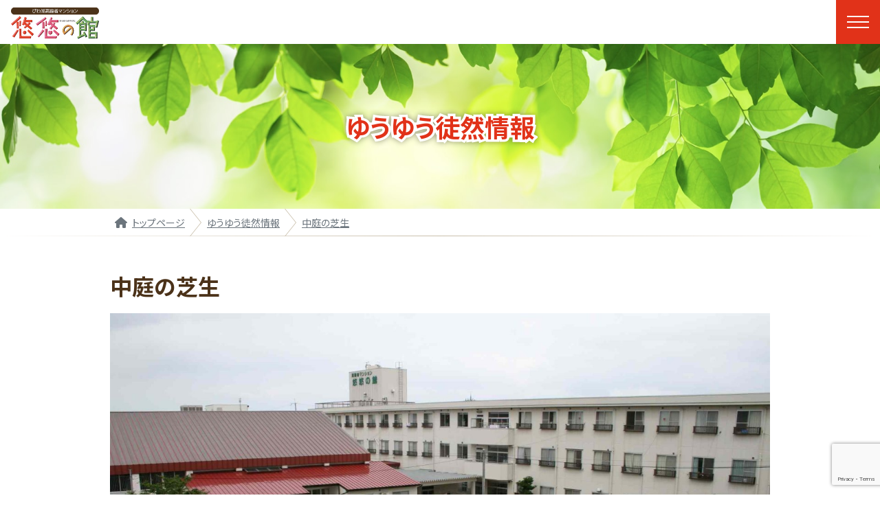

--- FILE ---
content_type: text/html; charset=UTF-8
request_url: https://yuyu-life.jp/archives/119
body_size: 25148
content:
<!DOCTYPE html>
<html lang="ja">
<head>
<!-- Google tag (gtag.js) -->
<script async src="https://www.googletagmanager.com/gtag/js?id=G-13C8YZS2FL"></script>
<script>
  window.dataLayer = window.dataLayer || [];
  function gtag(){dataLayer.push(arguments);}
  gtag('js', new Date());

  gtag('config', 'G-13C8YZS2FL');
</script>
  <meta charset="UTF-8">
  <meta name="description" content="びわ湖畔の豊かな恵みを満喫する暮らし「住宅型有料老人ホーム」びわ湖高齢者マンション 悠悠の館（ゆうゆうのやかた）">
  <meta name="format-detection" content="telephone=no">
  <meta name="keywords" content="彦根,米原,老人,福祉,老後,独居,老人ホーム,高齢者マンション,住宅型有料老人ホーム,悠悠の館,悠々の館,中居産業株式会社,有料,介護,いそクリニック,ゆうゆうケアサービス,施設,滋賀,大阪,京都,琵琶湖,びわ湖">
  <meta name="viewport" content="initial-scale=1.0,width=device-width">
<title>中庭の芝生 | ゆうゆう徒然情報 | びわ湖高齢者マンション 悠悠の館</title>
<meta name='robots' content='max-image-preview:large' />
<style id='wp-img-auto-sizes-contain-inline-css' type='text/css'>
img:is([sizes=auto i],[sizes^="auto," i]){contain-intrinsic-size:3000px 1500px}
/*# sourceURL=wp-img-auto-sizes-contain-inline-css */
</style>
<style id='wp-block-library-inline-css' type='text/css'>
:root{--wp-block-synced-color:#7a00df;--wp-block-synced-color--rgb:122,0,223;--wp-bound-block-color:var(--wp-block-synced-color);--wp-editor-canvas-background:#ddd;--wp-admin-theme-color:#007cba;--wp-admin-theme-color--rgb:0,124,186;--wp-admin-theme-color-darker-10:#006ba1;--wp-admin-theme-color-darker-10--rgb:0,107,160.5;--wp-admin-theme-color-darker-20:#005a87;--wp-admin-theme-color-darker-20--rgb:0,90,135;--wp-admin-border-width-focus:2px}@media (min-resolution:192dpi){:root{--wp-admin-border-width-focus:1.5px}}.wp-element-button{cursor:pointer}:root .has-very-light-gray-background-color{background-color:#eee}:root .has-very-dark-gray-background-color{background-color:#313131}:root .has-very-light-gray-color{color:#eee}:root .has-very-dark-gray-color{color:#313131}:root .has-vivid-green-cyan-to-vivid-cyan-blue-gradient-background{background:linear-gradient(135deg,#00d084,#0693e3)}:root .has-purple-crush-gradient-background{background:linear-gradient(135deg,#34e2e4,#4721fb 50%,#ab1dfe)}:root .has-hazy-dawn-gradient-background{background:linear-gradient(135deg,#faaca8,#dad0ec)}:root .has-subdued-olive-gradient-background{background:linear-gradient(135deg,#fafae1,#67a671)}:root .has-atomic-cream-gradient-background{background:linear-gradient(135deg,#fdd79a,#004a59)}:root .has-nightshade-gradient-background{background:linear-gradient(135deg,#330968,#31cdcf)}:root .has-midnight-gradient-background{background:linear-gradient(135deg,#020381,#2874fc)}:root{--wp--preset--font-size--normal:16px;--wp--preset--font-size--huge:42px}.has-regular-font-size{font-size:1em}.has-larger-font-size{font-size:2.625em}.has-normal-font-size{font-size:var(--wp--preset--font-size--normal)}.has-huge-font-size{font-size:var(--wp--preset--font-size--huge)}.has-text-align-center{text-align:center}.has-text-align-left{text-align:left}.has-text-align-right{text-align:right}.has-fit-text{white-space:nowrap!important}#end-resizable-editor-section{display:none}.aligncenter{clear:both}.items-justified-left{justify-content:flex-start}.items-justified-center{justify-content:center}.items-justified-right{justify-content:flex-end}.items-justified-space-between{justify-content:space-between}.screen-reader-text{border:0;clip-path:inset(50%);height:1px;margin:-1px;overflow:hidden;padding:0;position:absolute;width:1px;word-wrap:normal!important}.screen-reader-text:focus{background-color:#ddd;clip-path:none;color:#444;display:block;font-size:1em;height:auto;left:5px;line-height:normal;padding:15px 23px 14px;text-decoration:none;top:5px;width:auto;z-index:100000}html :where(.has-border-color){border-style:solid}html :where([style*=border-top-color]){border-top-style:solid}html :where([style*=border-right-color]){border-right-style:solid}html :where([style*=border-bottom-color]){border-bottom-style:solid}html :where([style*=border-left-color]){border-left-style:solid}html :where([style*=border-width]){border-style:solid}html :where([style*=border-top-width]){border-top-style:solid}html :where([style*=border-right-width]){border-right-style:solid}html :where([style*=border-bottom-width]){border-bottom-style:solid}html :where([style*=border-left-width]){border-left-style:solid}html :where(img[class*=wp-image-]){height:auto;max-width:100%}:where(figure){margin:0 0 1em}html :where(.is-position-sticky){--wp-admin--admin-bar--position-offset:var(--wp-admin--admin-bar--height,0px)}@media screen and (max-width:600px){html :where(.is-position-sticky){--wp-admin--admin-bar--position-offset:0px}}

/*# sourceURL=wp-block-library-inline-css */
</style><style id='global-styles-inline-css' type='text/css'>
:root{--wp--preset--aspect-ratio--square: 1;--wp--preset--aspect-ratio--4-3: 4/3;--wp--preset--aspect-ratio--3-4: 3/4;--wp--preset--aspect-ratio--3-2: 3/2;--wp--preset--aspect-ratio--2-3: 2/3;--wp--preset--aspect-ratio--16-9: 16/9;--wp--preset--aspect-ratio--9-16: 9/16;--wp--preset--color--black: #000000;--wp--preset--color--cyan-bluish-gray: #abb8c3;--wp--preset--color--white: #ffffff;--wp--preset--color--pale-pink: #f78da7;--wp--preset--color--vivid-red: #cf2e2e;--wp--preset--color--luminous-vivid-orange: #ff6900;--wp--preset--color--luminous-vivid-amber: #fcb900;--wp--preset--color--light-green-cyan: #7bdcb5;--wp--preset--color--vivid-green-cyan: #00d084;--wp--preset--color--pale-cyan-blue: #8ed1fc;--wp--preset--color--vivid-cyan-blue: #0693e3;--wp--preset--color--vivid-purple: #9b51e0;--wp--preset--gradient--vivid-cyan-blue-to-vivid-purple: linear-gradient(135deg,rgb(6,147,227) 0%,rgb(155,81,224) 100%);--wp--preset--gradient--light-green-cyan-to-vivid-green-cyan: linear-gradient(135deg,rgb(122,220,180) 0%,rgb(0,208,130) 100%);--wp--preset--gradient--luminous-vivid-amber-to-luminous-vivid-orange: linear-gradient(135deg,rgb(252,185,0) 0%,rgb(255,105,0) 100%);--wp--preset--gradient--luminous-vivid-orange-to-vivid-red: linear-gradient(135deg,rgb(255,105,0) 0%,rgb(207,46,46) 100%);--wp--preset--gradient--very-light-gray-to-cyan-bluish-gray: linear-gradient(135deg,rgb(238,238,238) 0%,rgb(169,184,195) 100%);--wp--preset--gradient--cool-to-warm-spectrum: linear-gradient(135deg,rgb(74,234,220) 0%,rgb(151,120,209) 20%,rgb(207,42,186) 40%,rgb(238,44,130) 60%,rgb(251,105,98) 80%,rgb(254,248,76) 100%);--wp--preset--gradient--blush-light-purple: linear-gradient(135deg,rgb(255,206,236) 0%,rgb(152,150,240) 100%);--wp--preset--gradient--blush-bordeaux: linear-gradient(135deg,rgb(254,205,165) 0%,rgb(254,45,45) 50%,rgb(107,0,62) 100%);--wp--preset--gradient--luminous-dusk: linear-gradient(135deg,rgb(255,203,112) 0%,rgb(199,81,192) 50%,rgb(65,88,208) 100%);--wp--preset--gradient--pale-ocean: linear-gradient(135deg,rgb(255,245,203) 0%,rgb(182,227,212) 50%,rgb(51,167,181) 100%);--wp--preset--gradient--electric-grass: linear-gradient(135deg,rgb(202,248,128) 0%,rgb(113,206,126) 100%);--wp--preset--gradient--midnight: linear-gradient(135deg,rgb(2,3,129) 0%,rgb(40,116,252) 100%);--wp--preset--font-size--small: 13px;--wp--preset--font-size--medium: 20px;--wp--preset--font-size--large: 36px;--wp--preset--font-size--x-large: 42px;--wp--preset--spacing--20: 0.44rem;--wp--preset--spacing--30: 0.67rem;--wp--preset--spacing--40: 1rem;--wp--preset--spacing--50: 1.5rem;--wp--preset--spacing--60: 2.25rem;--wp--preset--spacing--70: 3.38rem;--wp--preset--spacing--80: 5.06rem;--wp--preset--shadow--natural: 6px 6px 9px rgba(0, 0, 0, 0.2);--wp--preset--shadow--deep: 12px 12px 50px rgba(0, 0, 0, 0.4);--wp--preset--shadow--sharp: 6px 6px 0px rgba(0, 0, 0, 0.2);--wp--preset--shadow--outlined: 6px 6px 0px -3px rgb(255, 255, 255), 6px 6px rgb(0, 0, 0);--wp--preset--shadow--crisp: 6px 6px 0px rgb(0, 0, 0);}:where(.is-layout-flex){gap: 0.5em;}:where(.is-layout-grid){gap: 0.5em;}body .is-layout-flex{display: flex;}.is-layout-flex{flex-wrap: wrap;align-items: center;}.is-layout-flex > :is(*, div){margin: 0;}body .is-layout-grid{display: grid;}.is-layout-grid > :is(*, div){margin: 0;}:where(.wp-block-columns.is-layout-flex){gap: 2em;}:where(.wp-block-columns.is-layout-grid){gap: 2em;}:where(.wp-block-post-template.is-layout-flex){gap: 1.25em;}:where(.wp-block-post-template.is-layout-grid){gap: 1.25em;}.has-black-color{color: var(--wp--preset--color--black) !important;}.has-cyan-bluish-gray-color{color: var(--wp--preset--color--cyan-bluish-gray) !important;}.has-white-color{color: var(--wp--preset--color--white) !important;}.has-pale-pink-color{color: var(--wp--preset--color--pale-pink) !important;}.has-vivid-red-color{color: var(--wp--preset--color--vivid-red) !important;}.has-luminous-vivid-orange-color{color: var(--wp--preset--color--luminous-vivid-orange) !important;}.has-luminous-vivid-amber-color{color: var(--wp--preset--color--luminous-vivid-amber) !important;}.has-light-green-cyan-color{color: var(--wp--preset--color--light-green-cyan) !important;}.has-vivid-green-cyan-color{color: var(--wp--preset--color--vivid-green-cyan) !important;}.has-pale-cyan-blue-color{color: var(--wp--preset--color--pale-cyan-blue) !important;}.has-vivid-cyan-blue-color{color: var(--wp--preset--color--vivid-cyan-blue) !important;}.has-vivid-purple-color{color: var(--wp--preset--color--vivid-purple) !important;}.has-black-background-color{background-color: var(--wp--preset--color--black) !important;}.has-cyan-bluish-gray-background-color{background-color: var(--wp--preset--color--cyan-bluish-gray) !important;}.has-white-background-color{background-color: var(--wp--preset--color--white) !important;}.has-pale-pink-background-color{background-color: var(--wp--preset--color--pale-pink) !important;}.has-vivid-red-background-color{background-color: var(--wp--preset--color--vivid-red) !important;}.has-luminous-vivid-orange-background-color{background-color: var(--wp--preset--color--luminous-vivid-orange) !important;}.has-luminous-vivid-amber-background-color{background-color: var(--wp--preset--color--luminous-vivid-amber) !important;}.has-light-green-cyan-background-color{background-color: var(--wp--preset--color--light-green-cyan) !important;}.has-vivid-green-cyan-background-color{background-color: var(--wp--preset--color--vivid-green-cyan) !important;}.has-pale-cyan-blue-background-color{background-color: var(--wp--preset--color--pale-cyan-blue) !important;}.has-vivid-cyan-blue-background-color{background-color: var(--wp--preset--color--vivid-cyan-blue) !important;}.has-vivid-purple-background-color{background-color: var(--wp--preset--color--vivid-purple) !important;}.has-black-border-color{border-color: var(--wp--preset--color--black) !important;}.has-cyan-bluish-gray-border-color{border-color: var(--wp--preset--color--cyan-bluish-gray) !important;}.has-white-border-color{border-color: var(--wp--preset--color--white) !important;}.has-pale-pink-border-color{border-color: var(--wp--preset--color--pale-pink) !important;}.has-vivid-red-border-color{border-color: var(--wp--preset--color--vivid-red) !important;}.has-luminous-vivid-orange-border-color{border-color: var(--wp--preset--color--luminous-vivid-orange) !important;}.has-luminous-vivid-amber-border-color{border-color: var(--wp--preset--color--luminous-vivid-amber) !important;}.has-light-green-cyan-border-color{border-color: var(--wp--preset--color--light-green-cyan) !important;}.has-vivid-green-cyan-border-color{border-color: var(--wp--preset--color--vivid-green-cyan) !important;}.has-pale-cyan-blue-border-color{border-color: var(--wp--preset--color--pale-cyan-blue) !important;}.has-vivid-cyan-blue-border-color{border-color: var(--wp--preset--color--vivid-cyan-blue) !important;}.has-vivid-purple-border-color{border-color: var(--wp--preset--color--vivid-purple) !important;}.has-vivid-cyan-blue-to-vivid-purple-gradient-background{background: var(--wp--preset--gradient--vivid-cyan-blue-to-vivid-purple) !important;}.has-light-green-cyan-to-vivid-green-cyan-gradient-background{background: var(--wp--preset--gradient--light-green-cyan-to-vivid-green-cyan) !important;}.has-luminous-vivid-amber-to-luminous-vivid-orange-gradient-background{background: var(--wp--preset--gradient--luminous-vivid-amber-to-luminous-vivid-orange) !important;}.has-luminous-vivid-orange-to-vivid-red-gradient-background{background: var(--wp--preset--gradient--luminous-vivid-orange-to-vivid-red) !important;}.has-very-light-gray-to-cyan-bluish-gray-gradient-background{background: var(--wp--preset--gradient--very-light-gray-to-cyan-bluish-gray) !important;}.has-cool-to-warm-spectrum-gradient-background{background: var(--wp--preset--gradient--cool-to-warm-spectrum) !important;}.has-blush-light-purple-gradient-background{background: var(--wp--preset--gradient--blush-light-purple) !important;}.has-blush-bordeaux-gradient-background{background: var(--wp--preset--gradient--blush-bordeaux) !important;}.has-luminous-dusk-gradient-background{background: var(--wp--preset--gradient--luminous-dusk) !important;}.has-pale-ocean-gradient-background{background: var(--wp--preset--gradient--pale-ocean) !important;}.has-electric-grass-gradient-background{background: var(--wp--preset--gradient--electric-grass) !important;}.has-midnight-gradient-background{background: var(--wp--preset--gradient--midnight) !important;}.has-small-font-size{font-size: var(--wp--preset--font-size--small) !important;}.has-medium-font-size{font-size: var(--wp--preset--font-size--medium) !important;}.has-large-font-size{font-size: var(--wp--preset--font-size--large) !important;}.has-x-large-font-size{font-size: var(--wp--preset--font-size--x-large) !important;}
/*# sourceURL=global-styles-inline-css */
</style>

<style id='classic-theme-styles-inline-css' type='text/css'>
/*! This file is auto-generated */
.wp-block-button__link{color:#fff;background-color:#32373c;border-radius:9999px;box-shadow:none;text-decoration:none;padding:calc(.667em + 2px) calc(1.333em + 2px);font-size:1.125em}.wp-block-file__button{background:#32373c;color:#fff;text-decoration:none}
/*# sourceURL=/wp-includes/css/classic-themes.min.css */
</style>
<link rel='stylesheet' id='contact-form-7-css' href='https://yuyu-life.jp/wp/wp-content/plugins/contact-form-7/includes/css/styles.css?ver=5.8.7' type='text/css' media='all' />
<link rel='shortlink' href='https://yuyu-life.jp/?p=119' />
  <link href="https://cdn.jsdelivr.net/npm/swiper@11.0.5/swiper-bundle.min.css" rel="stylesheet">
  <link href="https://yuyu-life.jp/wp/wp-content/themes/yuyu-life.jp/assets/css/main.min.css?v=240304" rel="stylesheet">
  <link href="https://yuyu-life.jp/wp/wp-content/themes/yuyu-life.jp/assets/css/local.min.css?v=240304" rel="stylesheet">
  <script src="https://kit.fontawesome.com/d816018ba2.js"></script>
  <title>中庭の芝生 | ゆうゆう徒然情報 | びわ湖高齢者マンション 悠悠の館</title>
</head>
<body class="wp_is-single wp_post-type-post">
  <input id="drawer" class="drawer" type="checkbox">
  <header class="header">
    <h1 class="header__title">
      <a href="https://yuyu-life.jp"><img alt="びわ湖高齢者マンション 悠悠の館" src="https://yuyu-life.jp/wp/wp-content/themes/yuyu-life.jp/assets/images/header-logo.png" loading="lazy"></a>
    </h1>
  </header>
  <hr>
  <main class="main">
    <h1 class="title">
      <span class="title__text" data-text="ゆうゆう徒然情報">ゆうゆう徒然情報</span>
    </h1>
    <ol class="breadcrumbs">
<!-- Breadcrumb NavXT 7.3.0 -->
<li><a href="https://yuyu-life.jp">トップページ</a></li>
<li><a href="https://yuyu-life.jp/news">ゆうゆう徒然情報</a></li>
<li><a href="https://yuyu-life.jp/archives/119">中庭の芝生</a></li>
    </ol>
<div class="my-5">
    <style>
.news__category .news-cat-10 {
}
.news__category .news-cat-7 {
  background: #8c4b82;
}
.news__category .news-cat-5 {
  background: #00a0d2;
}
.news__category .news-cat-2 {
  background: #0a8c87;
}
.news__category .news-cat-8 {
}
.news__category .news-cat-1 {
  background: #73bed7;
}
.news__category .news-cat-9 {
  background: #eb871e;
}
.news__category .news-cat-6 {
  background: #dc64a0;
}
.news__category .news-cat-3 {
  background: #ebaa37;
}
.news__category .news-cat-4 {
  background: #96aa3c;
}
    </style>
  <h2 class="my-3">中庭の芝生</h2>
  <picture class="my-3">
    <source srcset="https://yuyu-life.jp/wp/wp-content/uploads/2023/12/shibafu-1440x958.jpg" media="(min-width: 768px)">
    <img class="img-fluid" alt="" src="https://yuyu-life.jp/wp/wp-content/uploads/2023/12/shibafu-720x479.jpg" loading="lazy">
  </picture>
  <div class="my-3">
    春から夏にかけて、中庭のリニューアルを進めていました。<br>菜園が画面の左、画面右は、今週植えたばかりの芝生です。<br>まもなく、芝生が根付いて、皆さんで楽しんでいただこうと思っています。  </div>
    <ul class="news__category">
      <li class="news-cat-1"><a style="color: inherit;" href="https://yuyu-life.jp/archives/category/uncategorized">
        悠悠の館について</a></li>
    </ul>
  <div class="my-3">
    2007年6月30日  </div>
  <br>
  <div class="d-flex justify-content-between my-3">
    <a class="btn btn-primary text-white" href="https://yuyu-life.jp/archives/117" rel="prev">前の記事へ</a>    <a class="btn btn-primary text-white" href="https://yuyu-life.jp/news">記事一覧</a>
    <a class="btn btn-primary text-white" href="https://yuyu-life.jp/archives/121" rel="next">次の記事へ</a>  </div>
</div>
    <section id="access" class="access">
      <h2 class="access__title">アクセス方法</h2>
      <div class="access__map">
        <iframe src="https://www.google.com/maps/embed?pb=!1m18!1m12!1m3!1d3255.819043296167!2d136.25928287729013!3d35.31047757270917!2m3!1f0!2f0!3f0!3m2!1i1024!2i768!4f13.1!3m3!1m2!1s0x60022b0c1e0ec25f%3A0xab18d6a10a2a1c33!2z5oKg5oKg44Gu6aSo!5e0!3m2!1sja!2sjp!4v1702779110747!5m2!1sja!2sjp" width="600" height="450" style="border:0;" allowfullscreen="" loading="lazy" referrerpolicy="no-referrer-when-downgrade"></iframe>
      </div>
      <p class="access__text">JR米原駅までお迎えにまいります</p>
      <div class="access__row">
        <div class="access__col">
          <div class="access__content">
            <h3 class="access__caption">お車でお越しの場合</h3>
            <p class="access__note"><span>米原ICより約10分、</span><span>彦根ICより約15分。</span></p>
            <p class="access__image"><img alt="" src="https://yuyu-life.jp/wp/wp-content/themes/yuyu-life.jp/assets/images/access-image-1.png" loading="lazy"></p>
          </div>
        </div>
        <div class="access__col">
          <div class="access__content">
            <h3 class="access__caption">電車でお越しの場合</h3>
            <p class="access__note"><span>JR米原駅よりタクシーで約5分、</span><span>JR彦根駅よりタクシーで約10分。</span></p>
            <p class="access__image"><img alt="" src="https://yuyu-life.jp/wp/wp-content/themes/yuyu-life.jp/assets/images/access-image-2.png" loading="lazy"></p>
          </div>
        </div>
      </div>
    </section>
  </main>
  <hr>
  <nav class="nav">
    <label class="drawer__label" for="drawer">
      <div class="drawer__icon"></div>
    </label>
    <h4 class="nav__title">目次</h4>
    <ul class="nav__list">
      <li class="nav__item"><a class="nav__link" href="https://yuyu-life.jp">トップページ</a></li>
      <li class="nav__item"><a class="nav__link" href="https://yuyu-life.jp/news">ゆうゆう徒然情報</a></li>
      <li class="nav__item"><a class="nav__link" href="https://yuyu-life.jp/room">居室と料金</a></li>
      <li class="nav__item"><a class="nav__link" href="https://yuyu-life.jp/facility">共用施設</a></li>
      <li class="nav__item"><a class="nav__link" href="https://yuyu-life.jp/#service">安心・充実のサービス</a></li>
      <li class="nav__item"><a class="nav__link" href="https://yuyu-life.jp/#move-in">ご入居について</a></li>
      <li class="nav__item"><a class="nav__link" href="https://yuyu-life.jp/event">悠悠の館のくらし</a></li>
      <li class="nav__item"><a class="nav__link" href="https://yuyu-life.jp/contact">お問い合わせ</a></li>
    </ul>
    <nav class="nav__contact">
      <a href="tel:0749-52-2800"><img alt="" src="https://yuyu-life.jp/wp/wp-content/themes/yuyu-life.jp/assets/images/home/about-contact.png" loading="lazy"></a>
    </nav>
  </nav>
  <hr>
  <footer class="footer">
    <div class="footer__image">
      <picture class="footer__bg">
        <source srcset="https://yuyu-life.jp/wp/wp-content/themes/yuyu-life.jp/assets/images/footer-bg-md.jpg" media="(min-width: 768px)">
        <img alt="" src="https://yuyu-life.jp/wp/wp-content/themes/yuyu-life.jp/assets/images/footer-bg.jpg" loading="lazy">
      </picture>
      <p class="footer__copy"><img alt="" src="https://yuyu-life.jp/wp/wp-content/themes/yuyu-life.jp/assets/images/footer-copy.png" loading="lazy"></p>
    </div>
    <nav class="footer__overview">
      <a href="https://yuyu-life.jp/wp/wp-content/uploads/2023/12/doc-overview.pdf" target="_blank">事業概要（PDF）</a>
    </nav>
    <ul class="footer__nav">
      <li><a href="https://yuyu-life.jp">トップページ</a></li>
      <li><a href="https://yuyu-life.jp/news">ゆうゆう徒然情報</a></li>
      <li><a href="https://yuyu-life.jp/room">居室と料金</a></li>
      <li><a href="https://yuyu-life.jp/facility">共用施設</a></li>
      <li><a href="https://yuyu-life.jp/#service">安心・充実のサービス</a></li>
      <li><a href="https://yuyu-life.jp/#move-in">ご入居について</a></li>
      <li><a href="https://yuyu-life.jp/event">悠悠の館のくらし</a></li>
      <li><a href="https://yuyu-life.jp/contact">お問い合わせ</a></li>
    </ul>
    <address class="address">
      <p class="address__text">住宅型有料老人ホーム<br>
        びわ湖高齢者マンション</p>
      <h4 class="address__title">悠悠の館（ゆうゆうのやかた）</h4>
      <p class="address__text">〒521-0004 滋賀県米原市磯1729-1<br>
        TEL: 0749-52-2800 / FAX: 0749-52-1010</p>
    </address>
    <small class="copyright">Copyright &copy; 2024 NAKAI SANGYO Corporation.<br class="d-md-none">
      All rights reserved.</small>
  </footer>
  <hr>
  <nav class="jump-top"><a class="jump-top__link" href="#top">ページの先頭へ</a></nav>
<script type="speculationrules">
{"prefetch":[{"source":"document","where":{"and":[{"href_matches":"/*"},{"not":{"href_matches":["/wp/wp-*.php","/wp/wp-admin/*","/wp/wp-content/uploads/*","/wp/wp-content/*","/wp/wp-content/plugins/*","/wp/wp-content/themes/yuyu-life.jp/*","/*\\?(.+)"]}},{"not":{"selector_matches":"a[rel~=\"nofollow\"]"}},{"not":{"selector_matches":".no-prefetch, .no-prefetch a"}}]},"eagerness":"conservative"}]}
</script>
<script type="text/javascript" src="https://yuyu-life.jp/wp/wp-content/plugins/contact-form-7/includes/swv/js/index.js?ver=5.8.7" id="swv-js"></script>
<script type="text/javascript" id="contact-form-7-js-extra">
/* <![CDATA[ */
var wpcf7 = {"api":{"root":"https://yuyu-life.jp/wp-json/","namespace":"contact-form-7/v1"}};
//# sourceURL=contact-form-7-js-extra
/* ]]> */
</script>
<script type="text/javascript" src="https://yuyu-life.jp/wp/wp-content/plugins/contact-form-7/includes/js/index.js?ver=5.8.7" id="contact-form-7-js"></script>
<script type="text/javascript" src="https://www.google.com/recaptcha/api.js?render=6Le-ql4pAAAAADImjYTH-sEUxJLLZn5HDmF2pjAy&amp;ver=3.0" id="google-recaptcha-js"></script>
<script type="text/javascript" src="https://yuyu-life.jp/wp/wp-includes/js/dist/vendor/wp-polyfill.min.js?ver=3.15.0" id="wp-polyfill-js"></script>
<script type="text/javascript" id="wpcf7-recaptcha-js-extra">
/* <![CDATA[ */
var wpcf7_recaptcha = {"sitekey":"6Le-ql4pAAAAADImjYTH-sEUxJLLZn5HDmF2pjAy","actions":{"homepage":"homepage","contactform":"contactform"}};
//# sourceURL=wpcf7-recaptcha-js-extra
/* ]]> */
</script>
<script type="text/javascript" src="https://yuyu-life.jp/wp/wp-content/plugins/contact-form-7/modules/recaptcha/index.js?ver=5.8.7" id="wpcf7-recaptcha-js"></script>
  <script src="https://cdn.jsdelivr.net/npm/bootstrap@5.2.3/dist/js/bootstrap.bundle.min.js"></script>
  <script src="https://cdn.jsdelivr.net/npm/swiper@11.0.5/swiper-bundle.min.js"></script>
  <script src="https://cdn.jsdelivr.net/npm/@twemoji/api@latest/dist/twemoji.min.js"></script>
  <script src="https://yuyu-life.jp/wp/wp-content/themes/yuyu-life.jp/assets/js/main.min.js"></script>
  <style>
img.emoji {
  height: 1em;
  width: 1em;
  margin: 0 0.1em;
}
  </style>
  <script>
twemoji.parse(document.body);
  </script>
</body>
</html>


--- FILE ---
content_type: text/html; charset=utf-8
request_url: https://www.google.com/recaptcha/api2/anchor?ar=1&k=6Le-ql4pAAAAADImjYTH-sEUxJLLZn5HDmF2pjAy&co=aHR0cHM6Ly95dXl1LWxpZmUuanA6NDQz&hl=en&v=N67nZn4AqZkNcbeMu4prBgzg&size=invisible&anchor-ms=20000&execute-ms=30000&cb=tvh9xjalmbjq
body_size: 48584
content:
<!DOCTYPE HTML><html dir="ltr" lang="en"><head><meta http-equiv="Content-Type" content="text/html; charset=UTF-8">
<meta http-equiv="X-UA-Compatible" content="IE=edge">
<title>reCAPTCHA</title>
<style type="text/css">
/* cyrillic-ext */
@font-face {
  font-family: 'Roboto';
  font-style: normal;
  font-weight: 400;
  font-stretch: 100%;
  src: url(//fonts.gstatic.com/s/roboto/v48/KFO7CnqEu92Fr1ME7kSn66aGLdTylUAMa3GUBHMdazTgWw.woff2) format('woff2');
  unicode-range: U+0460-052F, U+1C80-1C8A, U+20B4, U+2DE0-2DFF, U+A640-A69F, U+FE2E-FE2F;
}
/* cyrillic */
@font-face {
  font-family: 'Roboto';
  font-style: normal;
  font-weight: 400;
  font-stretch: 100%;
  src: url(//fonts.gstatic.com/s/roboto/v48/KFO7CnqEu92Fr1ME7kSn66aGLdTylUAMa3iUBHMdazTgWw.woff2) format('woff2');
  unicode-range: U+0301, U+0400-045F, U+0490-0491, U+04B0-04B1, U+2116;
}
/* greek-ext */
@font-face {
  font-family: 'Roboto';
  font-style: normal;
  font-weight: 400;
  font-stretch: 100%;
  src: url(//fonts.gstatic.com/s/roboto/v48/KFO7CnqEu92Fr1ME7kSn66aGLdTylUAMa3CUBHMdazTgWw.woff2) format('woff2');
  unicode-range: U+1F00-1FFF;
}
/* greek */
@font-face {
  font-family: 'Roboto';
  font-style: normal;
  font-weight: 400;
  font-stretch: 100%;
  src: url(//fonts.gstatic.com/s/roboto/v48/KFO7CnqEu92Fr1ME7kSn66aGLdTylUAMa3-UBHMdazTgWw.woff2) format('woff2');
  unicode-range: U+0370-0377, U+037A-037F, U+0384-038A, U+038C, U+038E-03A1, U+03A3-03FF;
}
/* math */
@font-face {
  font-family: 'Roboto';
  font-style: normal;
  font-weight: 400;
  font-stretch: 100%;
  src: url(//fonts.gstatic.com/s/roboto/v48/KFO7CnqEu92Fr1ME7kSn66aGLdTylUAMawCUBHMdazTgWw.woff2) format('woff2');
  unicode-range: U+0302-0303, U+0305, U+0307-0308, U+0310, U+0312, U+0315, U+031A, U+0326-0327, U+032C, U+032F-0330, U+0332-0333, U+0338, U+033A, U+0346, U+034D, U+0391-03A1, U+03A3-03A9, U+03B1-03C9, U+03D1, U+03D5-03D6, U+03F0-03F1, U+03F4-03F5, U+2016-2017, U+2034-2038, U+203C, U+2040, U+2043, U+2047, U+2050, U+2057, U+205F, U+2070-2071, U+2074-208E, U+2090-209C, U+20D0-20DC, U+20E1, U+20E5-20EF, U+2100-2112, U+2114-2115, U+2117-2121, U+2123-214F, U+2190, U+2192, U+2194-21AE, U+21B0-21E5, U+21F1-21F2, U+21F4-2211, U+2213-2214, U+2216-22FF, U+2308-230B, U+2310, U+2319, U+231C-2321, U+2336-237A, U+237C, U+2395, U+239B-23B7, U+23D0, U+23DC-23E1, U+2474-2475, U+25AF, U+25B3, U+25B7, U+25BD, U+25C1, U+25CA, U+25CC, U+25FB, U+266D-266F, U+27C0-27FF, U+2900-2AFF, U+2B0E-2B11, U+2B30-2B4C, U+2BFE, U+3030, U+FF5B, U+FF5D, U+1D400-1D7FF, U+1EE00-1EEFF;
}
/* symbols */
@font-face {
  font-family: 'Roboto';
  font-style: normal;
  font-weight: 400;
  font-stretch: 100%;
  src: url(//fonts.gstatic.com/s/roboto/v48/KFO7CnqEu92Fr1ME7kSn66aGLdTylUAMaxKUBHMdazTgWw.woff2) format('woff2');
  unicode-range: U+0001-000C, U+000E-001F, U+007F-009F, U+20DD-20E0, U+20E2-20E4, U+2150-218F, U+2190, U+2192, U+2194-2199, U+21AF, U+21E6-21F0, U+21F3, U+2218-2219, U+2299, U+22C4-22C6, U+2300-243F, U+2440-244A, U+2460-24FF, U+25A0-27BF, U+2800-28FF, U+2921-2922, U+2981, U+29BF, U+29EB, U+2B00-2BFF, U+4DC0-4DFF, U+FFF9-FFFB, U+10140-1018E, U+10190-1019C, U+101A0, U+101D0-101FD, U+102E0-102FB, U+10E60-10E7E, U+1D2C0-1D2D3, U+1D2E0-1D37F, U+1F000-1F0FF, U+1F100-1F1AD, U+1F1E6-1F1FF, U+1F30D-1F30F, U+1F315, U+1F31C, U+1F31E, U+1F320-1F32C, U+1F336, U+1F378, U+1F37D, U+1F382, U+1F393-1F39F, U+1F3A7-1F3A8, U+1F3AC-1F3AF, U+1F3C2, U+1F3C4-1F3C6, U+1F3CA-1F3CE, U+1F3D4-1F3E0, U+1F3ED, U+1F3F1-1F3F3, U+1F3F5-1F3F7, U+1F408, U+1F415, U+1F41F, U+1F426, U+1F43F, U+1F441-1F442, U+1F444, U+1F446-1F449, U+1F44C-1F44E, U+1F453, U+1F46A, U+1F47D, U+1F4A3, U+1F4B0, U+1F4B3, U+1F4B9, U+1F4BB, U+1F4BF, U+1F4C8-1F4CB, U+1F4D6, U+1F4DA, U+1F4DF, U+1F4E3-1F4E6, U+1F4EA-1F4ED, U+1F4F7, U+1F4F9-1F4FB, U+1F4FD-1F4FE, U+1F503, U+1F507-1F50B, U+1F50D, U+1F512-1F513, U+1F53E-1F54A, U+1F54F-1F5FA, U+1F610, U+1F650-1F67F, U+1F687, U+1F68D, U+1F691, U+1F694, U+1F698, U+1F6AD, U+1F6B2, U+1F6B9-1F6BA, U+1F6BC, U+1F6C6-1F6CF, U+1F6D3-1F6D7, U+1F6E0-1F6EA, U+1F6F0-1F6F3, U+1F6F7-1F6FC, U+1F700-1F7FF, U+1F800-1F80B, U+1F810-1F847, U+1F850-1F859, U+1F860-1F887, U+1F890-1F8AD, U+1F8B0-1F8BB, U+1F8C0-1F8C1, U+1F900-1F90B, U+1F93B, U+1F946, U+1F984, U+1F996, U+1F9E9, U+1FA00-1FA6F, U+1FA70-1FA7C, U+1FA80-1FA89, U+1FA8F-1FAC6, U+1FACE-1FADC, U+1FADF-1FAE9, U+1FAF0-1FAF8, U+1FB00-1FBFF;
}
/* vietnamese */
@font-face {
  font-family: 'Roboto';
  font-style: normal;
  font-weight: 400;
  font-stretch: 100%;
  src: url(//fonts.gstatic.com/s/roboto/v48/KFO7CnqEu92Fr1ME7kSn66aGLdTylUAMa3OUBHMdazTgWw.woff2) format('woff2');
  unicode-range: U+0102-0103, U+0110-0111, U+0128-0129, U+0168-0169, U+01A0-01A1, U+01AF-01B0, U+0300-0301, U+0303-0304, U+0308-0309, U+0323, U+0329, U+1EA0-1EF9, U+20AB;
}
/* latin-ext */
@font-face {
  font-family: 'Roboto';
  font-style: normal;
  font-weight: 400;
  font-stretch: 100%;
  src: url(//fonts.gstatic.com/s/roboto/v48/KFO7CnqEu92Fr1ME7kSn66aGLdTylUAMa3KUBHMdazTgWw.woff2) format('woff2');
  unicode-range: U+0100-02BA, U+02BD-02C5, U+02C7-02CC, U+02CE-02D7, U+02DD-02FF, U+0304, U+0308, U+0329, U+1D00-1DBF, U+1E00-1E9F, U+1EF2-1EFF, U+2020, U+20A0-20AB, U+20AD-20C0, U+2113, U+2C60-2C7F, U+A720-A7FF;
}
/* latin */
@font-face {
  font-family: 'Roboto';
  font-style: normal;
  font-weight: 400;
  font-stretch: 100%;
  src: url(//fonts.gstatic.com/s/roboto/v48/KFO7CnqEu92Fr1ME7kSn66aGLdTylUAMa3yUBHMdazQ.woff2) format('woff2');
  unicode-range: U+0000-00FF, U+0131, U+0152-0153, U+02BB-02BC, U+02C6, U+02DA, U+02DC, U+0304, U+0308, U+0329, U+2000-206F, U+20AC, U+2122, U+2191, U+2193, U+2212, U+2215, U+FEFF, U+FFFD;
}
/* cyrillic-ext */
@font-face {
  font-family: 'Roboto';
  font-style: normal;
  font-weight: 500;
  font-stretch: 100%;
  src: url(//fonts.gstatic.com/s/roboto/v48/KFO7CnqEu92Fr1ME7kSn66aGLdTylUAMa3GUBHMdazTgWw.woff2) format('woff2');
  unicode-range: U+0460-052F, U+1C80-1C8A, U+20B4, U+2DE0-2DFF, U+A640-A69F, U+FE2E-FE2F;
}
/* cyrillic */
@font-face {
  font-family: 'Roboto';
  font-style: normal;
  font-weight: 500;
  font-stretch: 100%;
  src: url(//fonts.gstatic.com/s/roboto/v48/KFO7CnqEu92Fr1ME7kSn66aGLdTylUAMa3iUBHMdazTgWw.woff2) format('woff2');
  unicode-range: U+0301, U+0400-045F, U+0490-0491, U+04B0-04B1, U+2116;
}
/* greek-ext */
@font-face {
  font-family: 'Roboto';
  font-style: normal;
  font-weight: 500;
  font-stretch: 100%;
  src: url(//fonts.gstatic.com/s/roboto/v48/KFO7CnqEu92Fr1ME7kSn66aGLdTylUAMa3CUBHMdazTgWw.woff2) format('woff2');
  unicode-range: U+1F00-1FFF;
}
/* greek */
@font-face {
  font-family: 'Roboto';
  font-style: normal;
  font-weight: 500;
  font-stretch: 100%;
  src: url(//fonts.gstatic.com/s/roboto/v48/KFO7CnqEu92Fr1ME7kSn66aGLdTylUAMa3-UBHMdazTgWw.woff2) format('woff2');
  unicode-range: U+0370-0377, U+037A-037F, U+0384-038A, U+038C, U+038E-03A1, U+03A3-03FF;
}
/* math */
@font-face {
  font-family: 'Roboto';
  font-style: normal;
  font-weight: 500;
  font-stretch: 100%;
  src: url(//fonts.gstatic.com/s/roboto/v48/KFO7CnqEu92Fr1ME7kSn66aGLdTylUAMawCUBHMdazTgWw.woff2) format('woff2');
  unicode-range: U+0302-0303, U+0305, U+0307-0308, U+0310, U+0312, U+0315, U+031A, U+0326-0327, U+032C, U+032F-0330, U+0332-0333, U+0338, U+033A, U+0346, U+034D, U+0391-03A1, U+03A3-03A9, U+03B1-03C9, U+03D1, U+03D5-03D6, U+03F0-03F1, U+03F4-03F5, U+2016-2017, U+2034-2038, U+203C, U+2040, U+2043, U+2047, U+2050, U+2057, U+205F, U+2070-2071, U+2074-208E, U+2090-209C, U+20D0-20DC, U+20E1, U+20E5-20EF, U+2100-2112, U+2114-2115, U+2117-2121, U+2123-214F, U+2190, U+2192, U+2194-21AE, U+21B0-21E5, U+21F1-21F2, U+21F4-2211, U+2213-2214, U+2216-22FF, U+2308-230B, U+2310, U+2319, U+231C-2321, U+2336-237A, U+237C, U+2395, U+239B-23B7, U+23D0, U+23DC-23E1, U+2474-2475, U+25AF, U+25B3, U+25B7, U+25BD, U+25C1, U+25CA, U+25CC, U+25FB, U+266D-266F, U+27C0-27FF, U+2900-2AFF, U+2B0E-2B11, U+2B30-2B4C, U+2BFE, U+3030, U+FF5B, U+FF5D, U+1D400-1D7FF, U+1EE00-1EEFF;
}
/* symbols */
@font-face {
  font-family: 'Roboto';
  font-style: normal;
  font-weight: 500;
  font-stretch: 100%;
  src: url(//fonts.gstatic.com/s/roboto/v48/KFO7CnqEu92Fr1ME7kSn66aGLdTylUAMaxKUBHMdazTgWw.woff2) format('woff2');
  unicode-range: U+0001-000C, U+000E-001F, U+007F-009F, U+20DD-20E0, U+20E2-20E4, U+2150-218F, U+2190, U+2192, U+2194-2199, U+21AF, U+21E6-21F0, U+21F3, U+2218-2219, U+2299, U+22C4-22C6, U+2300-243F, U+2440-244A, U+2460-24FF, U+25A0-27BF, U+2800-28FF, U+2921-2922, U+2981, U+29BF, U+29EB, U+2B00-2BFF, U+4DC0-4DFF, U+FFF9-FFFB, U+10140-1018E, U+10190-1019C, U+101A0, U+101D0-101FD, U+102E0-102FB, U+10E60-10E7E, U+1D2C0-1D2D3, U+1D2E0-1D37F, U+1F000-1F0FF, U+1F100-1F1AD, U+1F1E6-1F1FF, U+1F30D-1F30F, U+1F315, U+1F31C, U+1F31E, U+1F320-1F32C, U+1F336, U+1F378, U+1F37D, U+1F382, U+1F393-1F39F, U+1F3A7-1F3A8, U+1F3AC-1F3AF, U+1F3C2, U+1F3C4-1F3C6, U+1F3CA-1F3CE, U+1F3D4-1F3E0, U+1F3ED, U+1F3F1-1F3F3, U+1F3F5-1F3F7, U+1F408, U+1F415, U+1F41F, U+1F426, U+1F43F, U+1F441-1F442, U+1F444, U+1F446-1F449, U+1F44C-1F44E, U+1F453, U+1F46A, U+1F47D, U+1F4A3, U+1F4B0, U+1F4B3, U+1F4B9, U+1F4BB, U+1F4BF, U+1F4C8-1F4CB, U+1F4D6, U+1F4DA, U+1F4DF, U+1F4E3-1F4E6, U+1F4EA-1F4ED, U+1F4F7, U+1F4F9-1F4FB, U+1F4FD-1F4FE, U+1F503, U+1F507-1F50B, U+1F50D, U+1F512-1F513, U+1F53E-1F54A, U+1F54F-1F5FA, U+1F610, U+1F650-1F67F, U+1F687, U+1F68D, U+1F691, U+1F694, U+1F698, U+1F6AD, U+1F6B2, U+1F6B9-1F6BA, U+1F6BC, U+1F6C6-1F6CF, U+1F6D3-1F6D7, U+1F6E0-1F6EA, U+1F6F0-1F6F3, U+1F6F7-1F6FC, U+1F700-1F7FF, U+1F800-1F80B, U+1F810-1F847, U+1F850-1F859, U+1F860-1F887, U+1F890-1F8AD, U+1F8B0-1F8BB, U+1F8C0-1F8C1, U+1F900-1F90B, U+1F93B, U+1F946, U+1F984, U+1F996, U+1F9E9, U+1FA00-1FA6F, U+1FA70-1FA7C, U+1FA80-1FA89, U+1FA8F-1FAC6, U+1FACE-1FADC, U+1FADF-1FAE9, U+1FAF0-1FAF8, U+1FB00-1FBFF;
}
/* vietnamese */
@font-face {
  font-family: 'Roboto';
  font-style: normal;
  font-weight: 500;
  font-stretch: 100%;
  src: url(//fonts.gstatic.com/s/roboto/v48/KFO7CnqEu92Fr1ME7kSn66aGLdTylUAMa3OUBHMdazTgWw.woff2) format('woff2');
  unicode-range: U+0102-0103, U+0110-0111, U+0128-0129, U+0168-0169, U+01A0-01A1, U+01AF-01B0, U+0300-0301, U+0303-0304, U+0308-0309, U+0323, U+0329, U+1EA0-1EF9, U+20AB;
}
/* latin-ext */
@font-face {
  font-family: 'Roboto';
  font-style: normal;
  font-weight: 500;
  font-stretch: 100%;
  src: url(//fonts.gstatic.com/s/roboto/v48/KFO7CnqEu92Fr1ME7kSn66aGLdTylUAMa3KUBHMdazTgWw.woff2) format('woff2');
  unicode-range: U+0100-02BA, U+02BD-02C5, U+02C7-02CC, U+02CE-02D7, U+02DD-02FF, U+0304, U+0308, U+0329, U+1D00-1DBF, U+1E00-1E9F, U+1EF2-1EFF, U+2020, U+20A0-20AB, U+20AD-20C0, U+2113, U+2C60-2C7F, U+A720-A7FF;
}
/* latin */
@font-face {
  font-family: 'Roboto';
  font-style: normal;
  font-weight: 500;
  font-stretch: 100%;
  src: url(//fonts.gstatic.com/s/roboto/v48/KFO7CnqEu92Fr1ME7kSn66aGLdTylUAMa3yUBHMdazQ.woff2) format('woff2');
  unicode-range: U+0000-00FF, U+0131, U+0152-0153, U+02BB-02BC, U+02C6, U+02DA, U+02DC, U+0304, U+0308, U+0329, U+2000-206F, U+20AC, U+2122, U+2191, U+2193, U+2212, U+2215, U+FEFF, U+FFFD;
}
/* cyrillic-ext */
@font-face {
  font-family: 'Roboto';
  font-style: normal;
  font-weight: 900;
  font-stretch: 100%;
  src: url(//fonts.gstatic.com/s/roboto/v48/KFO7CnqEu92Fr1ME7kSn66aGLdTylUAMa3GUBHMdazTgWw.woff2) format('woff2');
  unicode-range: U+0460-052F, U+1C80-1C8A, U+20B4, U+2DE0-2DFF, U+A640-A69F, U+FE2E-FE2F;
}
/* cyrillic */
@font-face {
  font-family: 'Roboto';
  font-style: normal;
  font-weight: 900;
  font-stretch: 100%;
  src: url(//fonts.gstatic.com/s/roboto/v48/KFO7CnqEu92Fr1ME7kSn66aGLdTylUAMa3iUBHMdazTgWw.woff2) format('woff2');
  unicode-range: U+0301, U+0400-045F, U+0490-0491, U+04B0-04B1, U+2116;
}
/* greek-ext */
@font-face {
  font-family: 'Roboto';
  font-style: normal;
  font-weight: 900;
  font-stretch: 100%;
  src: url(//fonts.gstatic.com/s/roboto/v48/KFO7CnqEu92Fr1ME7kSn66aGLdTylUAMa3CUBHMdazTgWw.woff2) format('woff2');
  unicode-range: U+1F00-1FFF;
}
/* greek */
@font-face {
  font-family: 'Roboto';
  font-style: normal;
  font-weight: 900;
  font-stretch: 100%;
  src: url(//fonts.gstatic.com/s/roboto/v48/KFO7CnqEu92Fr1ME7kSn66aGLdTylUAMa3-UBHMdazTgWw.woff2) format('woff2');
  unicode-range: U+0370-0377, U+037A-037F, U+0384-038A, U+038C, U+038E-03A1, U+03A3-03FF;
}
/* math */
@font-face {
  font-family: 'Roboto';
  font-style: normal;
  font-weight: 900;
  font-stretch: 100%;
  src: url(//fonts.gstatic.com/s/roboto/v48/KFO7CnqEu92Fr1ME7kSn66aGLdTylUAMawCUBHMdazTgWw.woff2) format('woff2');
  unicode-range: U+0302-0303, U+0305, U+0307-0308, U+0310, U+0312, U+0315, U+031A, U+0326-0327, U+032C, U+032F-0330, U+0332-0333, U+0338, U+033A, U+0346, U+034D, U+0391-03A1, U+03A3-03A9, U+03B1-03C9, U+03D1, U+03D5-03D6, U+03F0-03F1, U+03F4-03F5, U+2016-2017, U+2034-2038, U+203C, U+2040, U+2043, U+2047, U+2050, U+2057, U+205F, U+2070-2071, U+2074-208E, U+2090-209C, U+20D0-20DC, U+20E1, U+20E5-20EF, U+2100-2112, U+2114-2115, U+2117-2121, U+2123-214F, U+2190, U+2192, U+2194-21AE, U+21B0-21E5, U+21F1-21F2, U+21F4-2211, U+2213-2214, U+2216-22FF, U+2308-230B, U+2310, U+2319, U+231C-2321, U+2336-237A, U+237C, U+2395, U+239B-23B7, U+23D0, U+23DC-23E1, U+2474-2475, U+25AF, U+25B3, U+25B7, U+25BD, U+25C1, U+25CA, U+25CC, U+25FB, U+266D-266F, U+27C0-27FF, U+2900-2AFF, U+2B0E-2B11, U+2B30-2B4C, U+2BFE, U+3030, U+FF5B, U+FF5D, U+1D400-1D7FF, U+1EE00-1EEFF;
}
/* symbols */
@font-face {
  font-family: 'Roboto';
  font-style: normal;
  font-weight: 900;
  font-stretch: 100%;
  src: url(//fonts.gstatic.com/s/roboto/v48/KFO7CnqEu92Fr1ME7kSn66aGLdTylUAMaxKUBHMdazTgWw.woff2) format('woff2');
  unicode-range: U+0001-000C, U+000E-001F, U+007F-009F, U+20DD-20E0, U+20E2-20E4, U+2150-218F, U+2190, U+2192, U+2194-2199, U+21AF, U+21E6-21F0, U+21F3, U+2218-2219, U+2299, U+22C4-22C6, U+2300-243F, U+2440-244A, U+2460-24FF, U+25A0-27BF, U+2800-28FF, U+2921-2922, U+2981, U+29BF, U+29EB, U+2B00-2BFF, U+4DC0-4DFF, U+FFF9-FFFB, U+10140-1018E, U+10190-1019C, U+101A0, U+101D0-101FD, U+102E0-102FB, U+10E60-10E7E, U+1D2C0-1D2D3, U+1D2E0-1D37F, U+1F000-1F0FF, U+1F100-1F1AD, U+1F1E6-1F1FF, U+1F30D-1F30F, U+1F315, U+1F31C, U+1F31E, U+1F320-1F32C, U+1F336, U+1F378, U+1F37D, U+1F382, U+1F393-1F39F, U+1F3A7-1F3A8, U+1F3AC-1F3AF, U+1F3C2, U+1F3C4-1F3C6, U+1F3CA-1F3CE, U+1F3D4-1F3E0, U+1F3ED, U+1F3F1-1F3F3, U+1F3F5-1F3F7, U+1F408, U+1F415, U+1F41F, U+1F426, U+1F43F, U+1F441-1F442, U+1F444, U+1F446-1F449, U+1F44C-1F44E, U+1F453, U+1F46A, U+1F47D, U+1F4A3, U+1F4B0, U+1F4B3, U+1F4B9, U+1F4BB, U+1F4BF, U+1F4C8-1F4CB, U+1F4D6, U+1F4DA, U+1F4DF, U+1F4E3-1F4E6, U+1F4EA-1F4ED, U+1F4F7, U+1F4F9-1F4FB, U+1F4FD-1F4FE, U+1F503, U+1F507-1F50B, U+1F50D, U+1F512-1F513, U+1F53E-1F54A, U+1F54F-1F5FA, U+1F610, U+1F650-1F67F, U+1F687, U+1F68D, U+1F691, U+1F694, U+1F698, U+1F6AD, U+1F6B2, U+1F6B9-1F6BA, U+1F6BC, U+1F6C6-1F6CF, U+1F6D3-1F6D7, U+1F6E0-1F6EA, U+1F6F0-1F6F3, U+1F6F7-1F6FC, U+1F700-1F7FF, U+1F800-1F80B, U+1F810-1F847, U+1F850-1F859, U+1F860-1F887, U+1F890-1F8AD, U+1F8B0-1F8BB, U+1F8C0-1F8C1, U+1F900-1F90B, U+1F93B, U+1F946, U+1F984, U+1F996, U+1F9E9, U+1FA00-1FA6F, U+1FA70-1FA7C, U+1FA80-1FA89, U+1FA8F-1FAC6, U+1FACE-1FADC, U+1FADF-1FAE9, U+1FAF0-1FAF8, U+1FB00-1FBFF;
}
/* vietnamese */
@font-face {
  font-family: 'Roboto';
  font-style: normal;
  font-weight: 900;
  font-stretch: 100%;
  src: url(//fonts.gstatic.com/s/roboto/v48/KFO7CnqEu92Fr1ME7kSn66aGLdTylUAMa3OUBHMdazTgWw.woff2) format('woff2');
  unicode-range: U+0102-0103, U+0110-0111, U+0128-0129, U+0168-0169, U+01A0-01A1, U+01AF-01B0, U+0300-0301, U+0303-0304, U+0308-0309, U+0323, U+0329, U+1EA0-1EF9, U+20AB;
}
/* latin-ext */
@font-face {
  font-family: 'Roboto';
  font-style: normal;
  font-weight: 900;
  font-stretch: 100%;
  src: url(//fonts.gstatic.com/s/roboto/v48/KFO7CnqEu92Fr1ME7kSn66aGLdTylUAMa3KUBHMdazTgWw.woff2) format('woff2');
  unicode-range: U+0100-02BA, U+02BD-02C5, U+02C7-02CC, U+02CE-02D7, U+02DD-02FF, U+0304, U+0308, U+0329, U+1D00-1DBF, U+1E00-1E9F, U+1EF2-1EFF, U+2020, U+20A0-20AB, U+20AD-20C0, U+2113, U+2C60-2C7F, U+A720-A7FF;
}
/* latin */
@font-face {
  font-family: 'Roboto';
  font-style: normal;
  font-weight: 900;
  font-stretch: 100%;
  src: url(//fonts.gstatic.com/s/roboto/v48/KFO7CnqEu92Fr1ME7kSn66aGLdTylUAMa3yUBHMdazQ.woff2) format('woff2');
  unicode-range: U+0000-00FF, U+0131, U+0152-0153, U+02BB-02BC, U+02C6, U+02DA, U+02DC, U+0304, U+0308, U+0329, U+2000-206F, U+20AC, U+2122, U+2191, U+2193, U+2212, U+2215, U+FEFF, U+FFFD;
}

</style>
<link rel="stylesheet" type="text/css" href="https://www.gstatic.com/recaptcha/releases/N67nZn4AqZkNcbeMu4prBgzg/styles__ltr.css">
<script nonce="BBMC2BtlR3mcq1gOlaFAGA" type="text/javascript">window['__recaptcha_api'] = 'https://www.google.com/recaptcha/api2/';</script>
<script type="text/javascript" src="https://www.gstatic.com/recaptcha/releases/N67nZn4AqZkNcbeMu4prBgzg/recaptcha__en.js" nonce="BBMC2BtlR3mcq1gOlaFAGA">
      
    </script></head>
<body><div id="rc-anchor-alert" class="rc-anchor-alert"></div>
<input type="hidden" id="recaptcha-token" value="[base64]">
<script type="text/javascript" nonce="BBMC2BtlR3mcq1gOlaFAGA">
      recaptcha.anchor.Main.init("[\x22ainput\x22,[\x22bgdata\x22,\x22\x22,\[base64]/[base64]/[base64]/ZyhXLGgpOnEoW04sMjEsbF0sVywwKSxoKSxmYWxzZSxmYWxzZSl9Y2F0Y2goayl7RygzNTgsVyk/[base64]/[base64]/[base64]/[base64]/[base64]/[base64]/[base64]/bmV3IEJbT10oRFswXSk6dz09Mj9uZXcgQltPXShEWzBdLERbMV0pOnc9PTM/bmV3IEJbT10oRFswXSxEWzFdLERbMl0pOnc9PTQ/[base64]/[base64]/[base64]/[base64]/[base64]\\u003d\x22,\[base64]\\u003d\\u003d\x22,\x22ScK6N8KQw65eM2UAw6bCol/CvMO9eEPDo1TCq24Ww5TDtD1DCsKbwpzCiF3CvR5ew7sPwqPCtUvCpxLDhljDssKeL8OZw5FBVMOuJ1jDhcOmw5vDvFUIIsOAwonDn2zCnkNAJ8KXZ07DnsKZVyrCszzDvsK+D8OqwpJ/AS3ChCrCujpnw5rDjFXDrcOgwrIANjBvSiVsNg42IsO6w5sYVXbDh8O4w5XDlsODw5LDrHvDrMK+w7/[base64]/CglgRI2IJwrZeTsKpacOCKnJiVsO+KQLDqG3CrxoQAgBof8OSw7LCm1l2w6gXBFckwpppfE/ChSHCh8OAT3VEZsOuE8Ofwo0zwqjCp8KgcG55w4zCp2huwo0PHMOFeCIudgYsdcKww4vDoMODwprCmsOBw4lFwpR6WgXDtMKse1XCnz97wqFrecK5wqjCn8K2w5zDkMO8w4U8wosPw4nDrMKFJ8KowrLDq1xfcHDCjsO9w6Bsw5kcwoQAwr/[base64]/csK7wofCsHMmPzLCscK0w4jDtBLDpMKXw7jCjQRKw4VHZMOGNxFOYsOjcMOiw6/CgR/CplwUOXXCl8KyGntXW1t8w4HDjcOfDsOAw6gsw58FI2NncMKLVsKww6LDnsKXLcKFwpIEwrDDtxnDj8Oqw5jDlmQLw7cnw6LDtMK8EXwTF8OgCsK+f8OVwqtmw78jEznDkEkKTsKlwrgLwoDDpw7CtxLDuSPClsOLwofCs8OUeR8/ccOTw6DDpsOpw4/Cq8OaFHzCnmTDtcOvdsK6w6VhwrHCp8O7wp5Qw5dTZz05w6fCjMOeK8Oyw51IwoPDl2fChyrCgsO4w6HDh8O0ZcKSwrcOwqjCu8OewrRwwpHDqQLDvBjDoXwIwqTCvnrCrDZXfMKzTsOzw55Nw53DocOEUMKyOXAqX8OJw5/Dm8Oew7jDtsKZw73Cq8OOPcKtYwfConbDlsO9wpbCscOTw4XCisKMJsOWw68vfENpB3DDpsOJB8KXwqliwqgyw7vDrMK7w4Evwo7Dm8KxR8OCw7FBw5NjM8O4eUfCjlnCoFUSw4fCocK/PQvCqGg9LHLCq8K/RMOuwr0Kw4fDmcO1CQR2e8OCEHNAcMOnfSXDtAh8w4LCqnMzwrDDhSPCvggtwow3w7rDkMOQwrXCuDU6XcOEV8K/eiMAaifDhA3CvMKUwq3DjAVdwoPDpsKaO8KtD8KVRcKDwr/CqmHDlcOnwpBKw6NtwrzCiAnCixEPMcOPw5fCscKSwrtJRMONwpnDqsO1aSPDmS3DgxTDt2kjXWXDoMODwql7LFDDsVB/[base64]/Dl8OEw7hxHn7CqMO4wqtzw6vDv8OTIUB6AcKXw4N0w7bDr8OnOsKsw5HCucKPwopoA2RkwrLDlTPCosK6wpHCuMKpHMKKwq3CrBdIw4bCsVJOwoPDl1oLwrZSwqXDkCJrwosIwp7ChcOldGLDsB/Cr3LCsw8/wqHDjEXDrEfDiWHCtMOuw67Cq0FIacOvwp/[base64]/[base64]/Cl8KOwpzCnsOYwqzDkcObw4LDnTjDn8KfNMKDwpRCw63CkU3DvXvDnXwrw7VsRcOUPHrDpsKvw452ccKOMHnCk1Ezw6jDrcOtbcKhwq5/[base64]/Cj8OoPlPCr8OOw5oDHsKgw6DCg8OFMcOAwqZHVy7DkW08w4zCqRTDjsO4fMOmCgY9w4vDmCcZwr1nYMKWHHXDhcK2w7svwq3CrMKJVMO7w6kJNMKEBcOuw7kUw4ZTw6bCs8K8w70hw7LCssKMwq/[base64]/[base64]/[base64]/wotRw5rDlFoaw5tAYhkcwoDCm04pfz8lwqXDk0wPP0fDoMOaFxXDncOowqwNw5ZBYsO2JiV2YcOMBnxEw7dkwphxw7/[base64]/w49GwqgwElZKTcOENMOFwrMteUxAOlFlQsKMLDNUWQ/[base64]/wpkNw7XCtMKqCMOoA8Klw71/W35qwoVBJw7DiAx6dVnCqmTCvMKmwoHDmMOww5VJCX7Dk8KKw5/DnGkQwqw/IcKAwr3DuCrCkS1gOcOHw6V+OAcsD8OHcsOGOjzChVHCiDJnw7DCiiUjw5LDsRgtw6vDqE15XQQ7UXTCpsK3UUwsY8OXIw4iw5ZlLyt6dk91OUMUw5HDg8KfwrzDo1/DvyRJw6UiwpLCoALDo8ONw4ltCnEBesOzw5nDm3xTw7HCjcKccE/[base64]/[base64]/[base64]/Chz3CtsOBwq7DlQbCn8OtwpMrdMKqFRPCnMOSD8OsXMKLwqvDoA3Cq8K7csKPBUh1w6XDt8Kcw7MPAMKNwobCihPDl8KtBMKHw55pwq3CqcOSw77CoiEDwpULw5fDv8K7IcKow77Cg8KjT8OHFTV/w6MZwo1Ywr7CihfCrsOkMTAXw7TCmcKvWT9Kw6nCssK4w7wewqbCmsO9w5nDnHk5flfCjzoRwrTDisOkMjHCu8KNQMK9BsKlwpHDjQ5wwrnCn00gPkXDh8OzSmFdciBdwogAw6R3BMKtLsK2bD0FFRDDsMKLeQglwr4Aw61nKMO8DVUYwo/CsBFkw6/[base64]/wovCssOjQQwIbMKsw4vCuXxCQV51wpbDpsKKw4kaWQ7CtsKvw4vDjcKawoTCrDkkw6VGw6nCgAvDqsK8P1R1GTIdw49cIsKow6t3I2rDpcKww5rCjVh8QsK1HMOewqY9w5hBWsKzE3/Dlh0SccOIwopVwpIBYUBnwpkZSlDCrwLDtcK3w7N2P8KZXmzDo8OOw63CswbCisO0w77CjcOwQsK7AUnCqcKZw5TCqTUgbUXDkW/Dtj3DksKeVHNqecK5JsOVKlo8GRcEw7JENgvCmjdTXHweA8O+fw3Cr8OswqfDvisCVsO7cwHCszLDksKfZ2obwrw1Ky/DqkRuw73DlkbCkMKGZQPDt8Ohw5gjQ8OoHcKiOE7CozwXw5rDqRrCosOjw5bDj8KlMXFiwp0Pw6MQLcK6I8Otwo7CvkNuw7jDtRMRw5DDv2bCnV8FwrJDZMONZcKGwrsYDE7DinQ/A8KbU3rCj8OOw5UHwpgfw6oCwoHCkcKOw4XCqQbDgE95X8OHZigRbVDDhT1Ow7vCvlXCnsOOJkQUw4MBeHF4w5nDkcK1Bm/DjntrVcKyMsKRPMOzccO0woArwrPCojhODU/[base64]/CvMOgXBTDvH0UGm5QO1rCgEXDncKVQcO1NsK9CGHDkgvDk2XDoE4cwq1paMKVX8OvwrnDjUEqSl7CmcKCDhpgw65BwoQnw4Q/XHAXwrI6OUrCvynCq1hbwoHCmcK+wpxEwqLDjcO0fUcrUsKeU8OCwopEdMOJw5p2CFM6w4nDgQoDRMKcecKKOsOFwqNVc8Oqw77CjTpcH0Ide8O4DMKLw50dCFXDmQggKsOTwq7Di13Dkyl/wobDtzfCksKAwrTCnjM3eFJXFcOUwo8pC8KtwobDnsO5woLDgAQKw65fSgBYFcOFw7TCj1E4IMKbw6XCsgNuAXPDjClQY8OpKsKPSADDgsO/VcKlwo4ywofDlT/DqTNWGCNgJSnDgcKoO3fDicKAXsK5NW1rNcK9w5wyc8K+w6NWw47CnR3CmMKsSGLCnC/[base64]/AwrDksKAw6bCpcOuw7A6w5coMh7CqSAtR8OJwrDCjGHDgMO2KcO9asKvw5lTw4vDpCrDjHhZVMKob8OJJxRwAMKcJcO5wro7L8OKRFLDvMKEwonDmMKKbyPDinkIHsOFMwTDiMOjw5NZw74+CBs8bMOhC8K2w6HCpcOpw4/CscOZw5PDiVTDpcKlw5h+QT/CjmnCmsK4VcKXw4XClV5WwrbCsjBQwrTCuGXDpit9RMOjw51dw6x9w4XDpMO+w77Cgy1ZQR3CtcODa0dRWsK0w6k8CWDClcOZwpvCiStTw40cRl8QwqYnwqHCvMKewqgowrLCrcORwr5Uwohkw4xCFEHDpDZ4PwYcw6kiWXl/DMKuw6fDqQ9xcy85wqrDpcKeKAAqDVgYwr/ChcKLw7HDrcO0wq4Ow5rDocOUwopaVsKCw5zDqcK5wonDk1h1wpfDgsKLcMOiOMK4w4HDu8OYV8OqczRYRD/[base64]/[base64]/Dj8KewqhAT3bCjEvDhkPDk8OBF8OlUcO6wqBDCsKFS8KLw75lwozDrBU6woFfB8O8wrzCgcOdfcOYUMOFRDzCj8K7S8O2w4lLw4l8InhbVcKxwpfCg27CrnLDtGjDucOQwpJYwoZYwrvCr2VVDlFVw6RERDXCrVgjTx7DmhzCrGsXAB0IHA/CusO/eMOwdsOiwp7DqD7DnMK8J8OEw6FpeMO7TkjCgcKjOUBmMsOaKU7DqMOlRD7CosKTw4rDocOTKcKaNMKJWl51GzfDssKKNgDCs8Kmw5LCn8OqeQzCu0M7FcKWMWDCqMO2w6EiFsOMw7ZACMOcPcOtw4/[base64]/w6hMZ8O4w73DtsKHw4vDi8K5HsK7KxvDpcKvaypbNsOZfDnDiMKCYcOWQ1p/DsOAKnoLw6bDvjkhZMKGw7A3w7fDgsKOwrzCgsK3w4TCuj3DnVrClsKuBCgFQ3AiwpLCjEHDlU/[base64]/[base64]/[base64]/CgcOXOcK9w4c/[base64]/Cj2XDn8O+bMKAw5vClMKwf3B3wqnCoGnDmS/DtlFDU8ONdntoMMK3w5fDusK9ZkTClT/DmjXCmMOgw7lxw4gyVsO0w4/DmMKJw5kewoZPI8OFO0h/[base64]/woQGM8KAw7PDh2jDqcO+w6JnwoPDqsKySMO1SXPCoMOCw4zDvcK3WsOxw5fCv8KrwoUCw6A7wrtnw5/CpMOLw4s3wpHDqsOBw7LCuzhOJsOLJcOOUU/ChHI6w4vCoyU0w6vDqyI/wrIww53CmzDDjF1cLsK0wrpbNcO0IsKGH8KOwq8Bw5rCsDTCl8OkF2IQOgfDq23CiA5rwqR+ZsOxNGxiS8OYw6fCmHxwwp1mwqPCuDITw6PDnUJITw3CocKNwpsxXcOdw6XCg8Orwp5qBnjDgFoVIVICIsO/LmVLXF7DscO4RiZ+QVFIw7jDvcOwwoPCoMOIe31JIsKlwrofwrU4w6/DrsKkHzbDtQx0QMKdYz/CjcKePxnDpMOxL8Kyw613wprDszvDp3zCvDTCt2bCvWfDvsK5MBoXw7B0w7IeF8KWcsKsCCJWZzfCiTzDgznDjXLDvk7Dq8KvwpN/wpbCosK/PGrDqBLCv8KfLW7Cs3nDqsO3w5UkGMKTMGMjw5HCoDnDlB7DjcK9RsOiwqnDumIBbnfDhQ/CmnrDkycgRG3CncK3w5tMw5LDosKbIE3CkQ0DPHbDhMOPwpfDhnLDlMOjMzHDnsOCLnZgw7Fsw6nCosOPK0fDscK0MRFdRsKkAVDDuz3DssK3Il3Cq24EMcKewoDCrsKWX8Ogw6XDpSVjwr1gwrdKDw/CksO+IcKFwqBXMmJ5LilGHMKfIARlT2XDnT9QTElBw5fCqyfDiMODw7DCh8KOwo1eOhfDlcKvw6UMGTXDnMO8AR9WwoMuQkh9bMO5w7rDvcKmw7Vuw41wRS7CpQNUFsKYwrBCbcOowqc8w6ogM8K1w6oLTiMAw59IUMKPw7I8wo/CisKOAmrCtMKBGQBhw61hw6gefHDCkMO7HQDDvzwRTAE7SxcKwqJcXX7DkC7DrMOrLw1pBsKdJ8KWw79bBRLDtl3CgVAWw6sEYHLCgsOVwrfDhhTDvcOSc8OGw5Q7CBUKNTXDtjdbwqfDiMO/KR7Cp8KKHAp+PcO8w5nDgMK5w6zDgjLCpcOHeEnCh8O/[base64]/CrBcXw5bCnBN1w6fCmgDDuMOFZcOVX3FfO8OlEzcAwqLCt8OVw7xbWMKiXlzCqz3DiGnCqMKRFQBrc8Okw4bCoQPCucO5wo/Dskl2fT/[base64]/Co3XDhm5yNcKBSsO+asOdw6V1BRlZw5JxQyNqb8OQfRY9E8KVc2tbwq3Cmy0aKiRCG8OUwqAxflTCm8OtCcO6wrfDhBMTS8OQw5gkeMONOQRnwpVPbGnDvMOYc8K7wqHDjEzDgCIGw6B/VMOuwrXCiU9/WcKHwqZ2EcKbwpZGw4HCqMKsLxHCkcKcTnjDvAxHwrArUsK8X8OgNMKvwo48w7/CsiAKw543w4Qlw7Unwp9LCsKxZn1OwqI6wr0OAS7CvMOQw7bCmj4yw6RNTsOfw5TDpMKPahlpw7rChHvClS7DhsO1Z1oywq/CsHIww4PCsxl7WkzDlcO1wogVwpnCq8OtwoFjwqAaBsO/w7TCv2DCusOEwobCjsO5w6ZFw6AqKx/DgwtBwqJnw4tDKADChQwaBcONZj8ZdRXDtcKlwrrCin/[base64]/Cllxfw4HCuhNIdMKdacOow7JLwpR5SxUywqfDuy7CoMKlODc5JTVdBWnClcK6CBLDuGvCjBwXbMOLw7/CpsKDBxxhwpARwpjCpSwnJUDCqRw2woB9wqs5d1ckOMOxwrPChMONwp1hw7zCtcKNKgHChsOtwo9Nw4TCtHbDg8OnOx7CgcKbw6dLw546wq7CqcKYwq0ww4DCkF3DjMOHwogyNjnCksK1eXPDjnAicmXCnMKrKcKwbsOiw5s/JsKmw4ZrHnkkPhLDvl0xEhADw6ZfUldMbhEBK04Cw7Mzw7c+wqIxwoXCvyxFw5Mgw60ufMOOw4JYA8KZKsOgwo52w6tyZlRKw7htAMKVwppEw5DDsE5Kw5JHR8Kufh9XwrzCscOYF8O1w6YNMiotDcODHW3DjANfwo/DrsOaGXjCmAfDvcKPXcKvbMKIHcONwpbCoA0KwqUCw6DDuCvDhMK8IcOKwq/ChsOQw6Itw4Z+w6YQbT/[base64]/CuwTCintsIjU9wq3DmsOEw68vFFQLbwfDgzkpMMKxw5xhw5HDnMKfwrfDrMO9w7xBw7ABE8KnwoQWw5FlBsOpwpLCjFzCqcODw5vDjsOhEMOPVMO7wpEWf8KVAcKUa3fDksK6w6/DqmvCqMKcw5VKwprCncKow5/CqkJ1wrTDoMOmGsObX8OyKcODBsOTw65XwrvCssOMw5zCqMO2w57DmsOgVMKnw5d9w6tNHsK1w4UEwobDhC4BWhArw5ZFwrhQXAF6T8OFw4XCvcKNw4fDnDfCmwI0D8OleMOGbcOZw7LCnsKDWBnDpHRKODfDtsOaMMOwfmc4acOtNQvDlcOSL8Kwwr/Ci8OoKcOew5/DhmXDkBvDqEXCucOxw7jDmMKjDnIcGlVfGBzCgcO9w7rCq8KTwqnDtMOIY8K8Fih1GHIswok4eMOBNSzDrsKcwqIGw4LCmHsYwo/CrcKowqHCiyTDtMOYw6zDs8OQwoVOwpRCB8KAwpDDtcKNPsOhacOZwrTCoMO8H2vCuz7DmHbCusOtw40kGEhqAcOyw6YXMsKew7bDtsOdeGLDs8OLDsOXwo7CuMOFVcK8F28hUijCjMK2fMKlZXFMw5PCgQVDPcO1JhBmwo/[base64]/DpcOEXzdZJsK2WT0UwrUcdQXDnsKJEsKxXnfCplTDrnUdI8KLwq0sCCMxF2TDu8OPG3nCvMOswph6esO8wq7CqsKOb8Oae8KAw5bCjMKbwovDnyZHw5PCr8KhTsKVWMKuTsKPI1DCl2/Dt8OTFsOJBTcDwp9Bwq3CoVPCoVsRHcKuL27CnA48wqQrBm7DjA/CkH/CgknDt8Obw5XDpcOrwr/Cqj/DlXzDt8OSwqV0AMK2w4Edw7LCs0BHwp9EWw/DvVrDpsKWwqQlU1/CrjPDg8OATlDDplEQNwA9wogcEsKuw6DCoMOsecKqBTZ4cgJ7wrpDw7bCp8OLG1Z2d8Omw7kPw40BQ3clP2nDl8KxEgw3ViXDh8OOwpnDpw7ChcOaewNgCSTDm8OAARnCksO3w4jDtybDoSkuYcO2w5t1w4jDvgcmwq/CmA9EB8Ofw718w4hGw6tYN8KTasKACsOKWMK0wr0kwo0sw4oGBsOQFsOdIMONw6rClMKowpzDnh9hw53Dr0sYK8OzccK6dMKNWsOJJzRvecKew5bDhcKnwovDgsKfRUUVesKOayBXwpTDvMOywo/DmcKjWsOKEjx+ciQRal18X8OldMK3wpzDh8K4wqUGw4/CvcK9w5p/[base64]/dW90w4hlUVsIwqLCisO8N8K1CgLDlk7CqcOWw7HCpSZawpLDgnTDtX0iGg7DuVghckbDksODJ8Ogw64Kw7Mcw7k5TT0BDnPCrMKxw6fCoiZ/[base64]/[base64]/DmMKFb8KmS8K+w6xNw4tIUkYLfMOTw4jDswcLOsKiw4bCrMOOwovDrjwUwpfCsVFrwo4Mw55Gw5jDi8OZwpUvXsKePH4Te0nCtwk2w5UBGQI3w4bCsMOQwo3CuEYmwozDr8OpLg/Ct8OTw5fDgcOlwofCmXrCrcKXecOgH8Kgw4nCoMO6wrvDisKIw5vDkMOIwq9VQFdBw57DvW7Clg4ZQcKNesKuwrrCl8Oww4cpwrzDg8KCw5haYSpJLSdTwqNGw4fDmMOYQcOQHw7Cm8KuwpjDhsOOeMO7WMOgEcKsYcKRVwrDulnCgAzDkQ/[base64]/[base64]/DtGVYIhZtVyPCm2h0wonDrnQxwrZCEnfCqMKbw6fDncOhb3rCkA3Cn8OUSsOyITkXwqXDq8Owwr/ClmkWLcOkL8O4wr3Ct2rDoBnCs3DCoR7Cv3BhHsK6bmgnO1UowqpcU8Oqw4UfWsK/ax0SdEzDoFvCjMKsJRbCqSscPsKzC0TDg8O4BkjDgcOWScOwCgcRw6jDvMOfRjDCoMO/ckLDk00KwpNQwrxQwpkEwoY2wpEnfW3Ds2jDrsOhLA8tEz7CksK3wrEQFVPCoMOkaAXCsDfDgMKbG8K8JsKzCcOHw6xvwqPDlk7Ctz/DlDMgw63CpsKaVh1Ww5NWSsKXUMKIw5YqBsOmB0sWWCkTw5QLCVnDkDLClMK5KUXDg8O3w4PDncK6eGAQwoTCl8KJw4rCiQTDuzUoWm1PJMK7WsOca8OvIcKrwqQPw7/[base64]/w6pawrMOR8OQwqQvbMKwEWhgLDN2wq/[base64]/DlMKHw7bCvMOTw41mQcO8eGzDtMKLJV1Uw4MeDipCZsKdKcORI3nCiSs3Xk/Cr3NPw6pNOnvChcO6D8O6wpfDoVTClsOyw7TDpcK/NzVpwrvDh8Khwolhw6xyJsOQHsOtPMKnw6tKwozCuBXCucOyQkjCkTvDucKZIgTCgcO2ScOOw7rCn8OCwol3wq96aF3Dg8OBH34JwrzCmRnDr0XDjEptAC9Iwq7CpXwUFk/[base64]/[base64]/ViMcw5nCnSpkw7nDj1p1UXEkw7ZQwrxoS8O6B3/CqlDDm8OawrrCrARuw6HDqsKJw4rCnsOqcsOzeU/[base64]/Dg7DhsOfeMKzw5o7w7TDqmHDhWAXw4nCkiDCusOUP1sxFhRXaF7DrkJ9wqjDuVvDnMOIw4/DhxjDt8O5YsKswqDCicOQBMOJJxfCrTMmJMOiH3HDj8OCZcK6PcKOwp3CqsK3wpohwqDCgnbDhSszJi5KLUTDlGTDvMOaRsOuw6bCicKjwpvChcOnwpgxcXYNIjYAal8JTcO0wo7Cow/Dr1kYwpZhw5TDv8KZw7gjw4vCj8KQeyQZw51ea8KOAynCo8OvLsKNSwsTw57DqwTDnsKwbVxoL8OiwpnClAIewpPCp8O0w6FMwrvCogJySsK1TMONQXTDtMKyBlFbwpowRsObORrDgkt8wrIHwolpw5J6XDzDrS7Cs2/CtiLDsHPDjMOVEiZyUwY/wqfCrVc3w77Dg8Okw74KwqHDr8OgeXcmw69rwplWf8KPe33Cil/[base64]/esOTWcKTFEptw7ZWw4/CssOJw5nChWDCgh9DamFtw53DiR4Tw4MLDMKCwo1JTcOUajlxTmUGSsKVwqXCjCQrJsKuwox4G8OTAcKFwr3DrHoww6LCr8KdwpZ2w4AaXcOqwpHCnQ3Cm8KYwp3DksOgZcKdSi/CnQXCmR/DvcKFwoLCiMOSw41OwoMSw5XDqFDClsObwoTCo0rDjMKMJko8wr4Zw6YvTMOzwpodfsKyw4TCmC3DnlvDoC9jw6tTwojDrzbDjcKTa8OQwpnDiMKQwrAjaz/DiBEBw51ew40DwrdIw7ssFMOyM0bCq8OKw4nDr8K/[base64]/Dh1MswoVZworDtsO5FcKAwpPClj4uDVBwScKEwqRNXzE1wr1VT8K7w77Cu8OpNyrDj8OcSMKaAMK4J0BzwpbDtsKNXE/[base64]/[base64]/DhkVLFiDDvsKoSXt/[base64]/[base64]/CmRTCkljDm3JOwqvCk8KowoU5RMOTw6LCkT/CmcOfKATCqcO0w6EuBw11AMOzH3dEwoZMcsOzw5PCqsKGAMOYw53DjsKrwqfChzNmwohPwrocw5/[base64]/Dq1g/wpVTwqJadsKVw6w9wrrCryQBQDpawpDDnELCp1EGwpxxwpvDrsKHVcO7woEDw7RGfMO3wrFjw6Brw4jDiWDDjMKsw5hvS3pNw6E0OgfDt0DDlntVL0dFw7pNEUBywpQ1BsOAaMKXw7LDuDHDq8K7woTDh8OJwrdAc2nChml1w60iJMOCw4HClk9/IkDCh8OlNsOAIFc0w5jChQzCqHNmw7xgwqHCtcKEUC9VemNfSsKEVsKiWcOCw7PCq8Oww4kdwpMsDlPCjMKCeTAEwpbDtsOUXykoZcKPD3DDvXIjwp0/GMOZw5scwrlvG3pkDQQZw5sJMsKLw4DDqS8zZTnChMO7TUXCpMOxw65PJBJwHVXCkV3CpsKIw6PDjsKKFcO+w68tw7/DkcK7HsOdbMOCH1kqw5drKsOvwpxEw6nCqlvCl8KrOcKpwqXCvSLDnFzCoMKdTGNUwrAyTD/CuHbDsxDCu8KYEyR3wrvDlBDCqsOJw7bChsKyNR5SKMKcwr/DnAfDp8K0ckVIw5ZfwojDl3HDmD5NMsO/w5/CssOpHW/Dv8KcHxXDp8OlEC7CgMOhGk/CoXtpAcO3HMKewpfDksKDwpzCl1TDmMKdwqBefcO8woVWwoXCiGbCsX/CnsKXFxLCrybChcOLM3TDgsOVw5vChl9lDsOyfA/Du8OdfcKCJ8K6w7caw4JowqfCvsOiwqHDksOLw5wSwp/Cu8O5wr3Dj07Dvx1GEiIISzNFw5B8EcK4w7xewrrClCctECvCvkATwqYfwr0+wrfDvjLChiw9wrPCmjg3w5/[base64]/DoMKUM8Odw65Gw6vCsATCsBleV0zDgcKPw4BfZnnClF3DkMKpcE/DqAw6Py3DiAHDm8OQw5oyQywaM8O3w4PCmE5cwqLDlcOyw7QGwrZHw44Jw6kdOsKdwq3Ci8OYw6h3KQlodMKzV2DCkcKaBsKvwr0Ww6EJw696WEsCwpbCnsOMwq7Cq0w/w5J7wpp4w4IhwpjCqEzCgAfDqsOMbi7ChcKKUGLCqcK0E0bDsMKITH1tZ1w8wqvCrxs/[base64]/Ci8KAJsO/wo7CtMOVwr8Mw6TDtljDtz8pajoEwqDDpEPDqMOjw6/CmMKwWsOIw6MOMA5twqEIFxhcChlHLMOzAR3Dt8K5YBcOwqApw4jCksKXTMOhTjDCgmh8w6E6cVXCjkNABcOywrHDplHCuGFmcsOReldZwqXDjT46w7g1VsOtwqXCgsOkBsO8w4LChUrDom9Cw6FOwpzDlcKrwpZlH8KJw7PDj8KVw6klJ8KsUsO+K1/CngnClcKfw7JLdsOTd8KZw4osb8Kow7zCiFUAw6fDki3DpyAZMgN3wo0MbMOswqLDqQ/DpMKHw4zDtC8YVsKGZcOgEGDDo2TCtQYCXS7DqVF7EMOyDA7DrMOBwpJTSlnCjmLClBHCuMOxWsKkJMKJwoLDkcOpwqA3IVVxwq3CmcO4JsOmNiF6w4ozw7fCijkWw5jDhMKzw7/CusKtw6kQNANxRsO9BMKpw4rCh8OWVijDg8OTw7AjcMOdwpNXw5Nmw5XCtcO2d8KVFmBrVsKNZwbCscKTEWddwowkwqdmVsOIQMKVSylRw6U8wr3CkMKDfhTCh8OswpjDuywVIcOjPTI3YMOHJzHCjMO9WMKtasKoMUvChizDscKfYVBgEwtzwow/bS03w4/CkBDDpAbDtQrCkCd9DsKGM0k+w45UwqDDucKsw67Du8K/bx59w6jDogIMw5AUaD1cWhrCuwLCiVzCqcOEwpwFw5jDgMObw6dDGEoBVMOkwq7CiRnDtCLCn8OJPcOCwq3Co3rDq8KzeMKhw7o4JAEcLMONw4toCx7CqsOAU8Kcwp/DtWZiY2TCgD0ywr5qw7XDsUzCrWIbw6PDt8KDw5NdwprDpGwFBsOec183wrdjE8KaISbCkMKkSSXDnl8SwrllXMKnCsOmw6c5eMKMenzDmxBxwpUPw6h/[base64]/CmsOjw6UebcO3TcOoI3w4wp7DssOOwqzCgsKvZirCnMO1w4pLwqDDsBEOK8OHw75SGUTDg8OoHMOvYH/Crk08Z2JidsOeW8KlwqxYJcOKwovCtUpiwoLChsO+w6XDgMKiw67CrcKHTsKSX8ORw4pZc8KPw4d/M8O/worCoMKTRcOlwosEBcKWw4t+wobCpMOVFsKMJHXDqh8PQ8KewpULw7Eow5Rhw68Nwr7Dng0EQ8KXKMKewp4TwpHDqMONA8KTa3zDpsKsw4nDnMKLwqkjNsKrw7fDp1YuGMKGwqwMCm9GU8O+wpBQNyZ1wpsIwoNpwo/DgMKQw5J3w4NWw7zCvjp2fsK1w7XCkcKgw4DDu1DCncKjHVY+w7ETH8Kqw4h9C3vCkG3Cu3opwprDvj7DmGTCjcKBWcOdwr5AwozCjlnCo1DDnMKhJCjDoMOFdcKjw6zDuF58IE/CgMOWXl7CuHBtw6nDpcOpZW3DhMOiwpEewrUBHcKDL8OtV1rCn1TCpAgSw6NySVvChcKnw6jCscOsw7zChMO2woUJw71/wozCmsK1wpzCjcOTwqQuw73CuR/ChixUw5/DscKnw5DCm8Ksw5zDpsK7VEjCgsKUUXUkEMOxB8KGCwjCnMKnw7dBw5/CmsOIworCik1eS8ORK8K8wrHCncKCMw3CuBp4w7LDpcKSwojDmcOIwqcow50KwpTDvsOXwq7DqcKgBcKNYjLDkcK/[base64]/Cghx1wojDs1p0B8KnwotUScOFwoDDpmrDm8ODwoXDi1EjCnLDtMKaG3nDlCx3eSPDjsOawrPDm8Onwo/CvjTCgMK0GxrCsMK/w4sLw43DmmVzw6MiN8K4WMKTwo/Du8K+Wh5nw5PDuxAPbRZNPsKvw4RKRcOjwoHCvw7DjzF6W8OOOCHCrMOXwo/Dq8Kxw7rDmkVGYCctTT5EIMKlw7pzQH/DqsKyKMKrRmfCqD7CsWfCicOTw5bCjnbDt8KVwpvChsOgHMOrNcOyEGHCsH8FQcKTw6LDr8O9wqbDqMKEw7Fzwoxtw7zDusKnYcKEwp/[base64]/DqhEcwqbDpzs5wq5OIMK4wqgGw5xrTsOBbmjCvi1zUsKzwr/[base64]/RsKiBFYow7bCtsK1w7vDnsO2wq7Cq8Kswps0wp4afcK8w6LDvEcIXS18w445VMKuwq/[base64]/DjMO9wrsAwpggIRsLb1cPw5XDul7DsQLDnT3CtMKRL31Hfmx5wpwCwqtSYsKNw5ZiRSrCvsKXw7HCgMKkMMOVOMKMw4PCr8KawqLCkALCrcOowo3DksKaHTUvw4/CgsKuwrnDonQ7w67DjcKUw7bCtg82wrwCOMKhfTzCgsKBwoI6AcK1flPDpioiPxh3Z8KBw5FDIxbDv0bCgQ5CFX9CVRnDqMOrwr7Cv03DjAkkalBnw7J/JnJtw7bDgcK2wqdfwqlgw7fDkcKYwrgnw5pDwoHDjRvClGTCp8KGwo/DiiDCiWjDtMKCwoExwqNIwoAdGMKbwojDsgFTQsKww6wdfcKlGsOSccK7UD5rF8KLV8OCT3E5STNrw4Bpw4nDqlg8Z8KDJURNwp5zOkbCixPDtMOSwogdwqXClMKOwpvDoWHDukBmwoUHSsKuw4RHw4HDssO5O8KzwqXClTYMw5QuFMKXwrQFOH0Sw5/Dv8KGGsKfwoQbTn/CoMOkacK+w5HCo8Ohw6xOCMOQwo7CpcKiasOkRwLDp8ORwqbCpCDCjU7Cs8KjwobCicO9QcOCwqrCqcONVF3CiGnCuw3DusOvwp9swrTDvQx/w7d/[base64]/JRTDl8KNDMOMw4HDvxkOGcKOwrBawo06wo5qwo8pAWPDqh7DssKbJcOIw4I/[base64]/Cm8OtwpkMwqvCncOUw5DChzZWw7TCvzzDvsKrOm3CvCDDtRzCkzN/VsKqOVPCrCMqwpk1w6N1wrPCtVcTwp5Vw6/DpsKRw5xhwqXDmMOqNQlNesKjXcOpRcKrwoPCpAnCnDjCvXxOwrvClxTChXsSVsOWw6HCvMKmw6bDh8OVw5jCrcOmZMKawonDmFLDqWvDs8OWV8KeBsKAPgh0w7nDj2HCtMOaEMOGUcKQPg0FUcOVYsOPUhTDtSYBRcKqw5fCrcOqw7PCnVMMwqQBwro9w4F/w6HCiWjDhjUcw7fDhwbCgcKtQRk9w6V+wrYcwo0iP8KzwrgJPsOowrHCiMKfB8KXTRcAw7XDi8OBfxpIICzCv8Oxw7XDnXrDpQbDrsKHejrDr8KJw5DCgAoWUcOtwq8FZ3EMcsOHwqzDih7Dj0QVwoZ3IsKdUBZ9wrzCuMO/Q3t6aQ3DpsKyNUPCimjCpMKhZsO8cXgmwpx2SMKbwrfCkRlmLcOSPcKrdGjCgsOnwphVwpbDg2XDisKBwrc/Vh0Yw4HDisKNwqllw5F2ZcOcbSIywrPDncK9YXHDlhbDojBaTcOSw7pdEsOhRUp3w5TDmy1WUMKTdcOgwr/DhcOuNcKrwrDDplLCuMKCJl8fIwsYCV7DoyLCtMOZWsKMWcOxEXnCrHtsS1dmPsOYwqk9w67DnVUUFnE6HcOjwroeZHdjEnBIwosLwo52AidSIsKWwphxw7gzHHNuUAtVaEPDrsOME05QwpPCiMO3dMKIV1TCmx7CphQbajTDnsKHGMKxAcOew6fDsR/DkwpSw5nDsCbCs8KGw7BnecOWwqx8wrsuw6LDqMOtw5jCkMKHOcOXbjstM8OSOVwDPsKKw6XDmijCpsOKwr7CkMKeDwXCqRwYW8O6FwHCgcO4IsOpGX7CnMOKa8OAG8KmwrfDpUEhw7Iyw4vDnMOCw49ral/CgcOqwrZ5SEpUwoB7G8OYPBDDksOeTVg9w7XCo1cKAsOCfTfDosOXw5fCkTzCs0jCi8O6w7DCuEESSsK1B1bCkXbDvcKLw5RpwoTDtcOZwrISN1zDnWIwwqQCMsOfU28gacKyw7hffcOzw6LDj8OWbE/CpMKmw4DCpUXDtsKZw5bDqsKtwoI3w6hKSlpMwrLCpwhgRMK+w6PCn8K2R8O5w7bDicKqwpRDXVFlTcKYOsKBwogwJ8OPDsOCCMO1wpHDs1DCn27DhcKfwrrChMKuw7N7RMOYwobDllUgIyzCowRgw74twq0Vw5vCh0DDr8KEwp/[base64]/[base64]/DgwpKaQNDaMOiU8KlKg7Ck8OBR8KLw5BKB8KJwotKScKOwpxTY0rDo8Ogw7TCo8O8w5l6XQNSwrHDh0w/UH3CtwMFwpRpw6PCuHpgwrY9Hjp4w4A7wpXChsKDw53DjQxjwpA9D8KFw7ojO8KiwpXCjcKXSsKUw5U+UHs0w6DDu8OpdTXDksKvw4Bmw57DpV0Iw7sf\x22],null,[\x22conf\x22,null,\x226Le-ql4pAAAAADImjYTH-sEUxJLLZn5HDmF2pjAy\x22,0,null,null,null,1,[21,125,63,73,95,87,41,43,42,83,102,105,109,121],[7059694,261],0,null,null,null,null,0,null,0,null,700,1,null,0,\[base64]/76lBhnEnQkZnOKMAhmv8xEZ\x22,0,0,null,null,1,null,0,0,null,null,null,0],\x22https://yuyu-life.jp:443\x22,null,[3,1,1],null,null,null,1,3600,[\x22https://www.google.com/intl/en/policies/privacy/\x22,\x22https://www.google.com/intl/en/policies/terms/\x22],\x22uk84GKbzKny60Peied/S2y73DPR4EcTrYmEnk23biLc\\u003d\x22,1,0,null,1,1769628118411,0,0,[232,46],null,[212,199,68,79],\x22RC-ztx4Gnjght4eyA\x22,null,null,null,null,null,\x220dAFcWeA5v7SWAb0VSEMAE7_uE6HDzRprAfCiFDLyE7V7pxC4flx_u1oRBWddZA0L2qSWhgQ6TUHhy4V8kKbojmGlpoe6xSvppyQ\x22,1769710918522]");
    </script></body></html>

--- FILE ---
content_type: text/css
request_url: https://yuyu-life.jp/wp/wp-content/themes/yuyu-life.jp/assets/css/local.min.css?v=240304
body_size: 311310
content:
.form-label{margin-bottom:.5rem}.col-form-label{padding-top:calc(.375rem + var(--bs-border-width));padding-bottom:calc(.375rem + var(--bs-border-width));margin-bottom:0;font-size:inherit;line-height:1.5}.col-form-label-lg{padding-top:calc(.5rem + var(--bs-border-width));padding-bottom:calc(.5rem + var(--bs-border-width));font-size:1.25rem}.col-form-label-sm{padding-top:calc(.25rem + var(--bs-border-width));padding-bottom:calc(.25rem + var(--bs-border-width));font-size:.875rem}.form-text{margin-top:.25rem;font-size:.875em;color:var(--bs-secondary-color)}.form-control{display:block;width:100%;padding:.375rem .75rem;font-size:1rem;font-weight:400;line-height:1.5;color:var(--bs-body-color);-webkit-appearance:none;appearance:none;background-color:var(--bs-body-bg);background-clip:padding-box;border:var(--bs-border-width) solid var(--bs-border-color);border-radius:var(--bs-border-radius);transition:border-color .15s ease-in-out,box-shadow .15s ease-in-out}.form-control[type=file]{overflow:hidden}.form-control[type=file]:not(:disabled):not([readonly]){cursor:pointer}.form-control:focus{color:var(--bs-body-color);background-color:var(--bs-body-bg);border-color:#86b7fe;outline:0;box-shadow:0 0 0 .25rem rgba(13,110,253,.25)}.form-control::-webkit-date-and-time-value{min-width:85px;height:1.5em;margin:0}.form-control::-webkit-datetime-edit{display:block;padding:0}.form-control::placeholder{color:var(--bs-secondary-color);opacity:1}.form-control:disabled{background-color:var(--bs-secondary-bg);opacity:1}.form-control::file-selector-button{padding:.375rem .75rem;margin:-.375rem -.75rem;margin-inline-end:.75rem;color:var(--bs-body-color);background-color:var(--bs-tertiary-bg);pointer-events:none;border:0 solid;border-color:inherit;border-inline-end-width:var(--bs-border-width);border-radius:0;transition:color .15s ease-in-out,background-color .15s ease-in-out,border-color .15s ease-in-out,box-shadow .15s ease-in-out}.form-control:hover:not(:disabled):not([readonly])::file-selector-button{background-color:var(--bs-secondary-bg)}.form-control-plaintext{display:block;width:100%;padding:.375rem 0;margin-bottom:0;line-height:1.5;color:var(--bs-body-color);background-color:transparent;border-width:medium;border-left:0 solid transparent;border-bottom:var(--bs-border-width) solid transparent;border-right:0 solid transparent;border-top:var(--bs-border-width) solid transparent}.form-control-plaintext:focus{outline:0}.form-control-plaintext.form-control-lg,.form-control-plaintext.form-control-sm{padding-right:0;padding-left:0}.form-control-sm{min-height:calc(1.5em + .5rem + var(--bs-border-width)*2);padding:.25rem .5rem;font-size:.875rem;border-radius:var(--bs-border-radius-sm)}.form-control-sm::file-selector-button{padding:.25rem .5rem;margin:-.25rem -.5rem;margin-inline-end:.5rem}.form-control-lg{min-height:calc(1.5em + 1rem + var(--bs-border-width)*2);padding:.5rem 1rem;font-size:1.25rem;border-radius:var(--bs-border-radius-lg)}.form-control-lg::file-selector-button{padding:.5rem 1rem;margin:-.5rem -1rem;margin-inline-end:1rem}textarea.form-control{min-height:calc(1.5em + .75rem + var(--bs-border-width)*2)}textarea.form-control-sm{min-height:calc(1.5em + .5rem + var(--bs-border-width)*2)}textarea.form-control-lg{min-height:calc(1.5em + 1rem + var(--bs-border-width)*2)}.form-control-color{width:3rem;height:calc(1.5em + .75rem + var(--bs-border-width)*2);padding:.375rem}.form-control-color:not(:disabled):not([readonly]){cursor:pointer}.form-control-color::-moz-color-swatch{border:0!important;border-radius:var(--bs-border-radius)}.form-control-color::-webkit-color-swatch{border:0!important;border-radius:var(--bs-border-radius)}.form-control-color.form-control-sm{height:calc(1.5em + .5rem + var(--bs-border-width)*2)}.form-control-color.form-control-lg{height:calc(1.5em + 1rem + var(--bs-border-width)*2)}.form-select{--bs-form-select-bg-img:url("data:image/svg+xml;charset=utf-8,%3Csvg xmlns='http://www.w3.org/2000/svg' viewBox='0 0 16 16'%3E%3Cpath fill='none' stroke='%23343a40' stroke-linecap='round' stroke-linejoin='round' stroke-width='2' d='M2 5l6 6 6-6'/%3E%3C/svg%3E");display:block;width:100%;padding:.375rem 2.25rem .375rem .75rem;font-size:1rem;font-weight:400;line-height:1.5;color:var(--bs-body-color);-webkit-appearance:none;appearance:none;background-color:var(--bs-body-bg);background-image:var(--bs-form-select-bg-img),var(--bs-form-select-bg-icon,none);background-repeat:no-repeat;background-position:right .75rem center;background-size:16px 12px;border:var(--bs-border-width) solid var(--bs-border-color);border-radius:var(--bs-border-radius);transition:border-color .15s ease-in-out,box-shadow .15s ease-in-out}.form-select:focus{border-color:#86b7fe;outline:0;box-shadow:0 0 0 .25rem rgba(13,110,253,.25)}.form-select[multiple],.form-select[size]:not([size="1"]){padding-right:.75rem;background-image:none}.form-select:disabled{background-color:var(--bs-secondary-bg)}.form-select:-moz-focusring{color:transparent;text-shadow:0 0 0 var(--bs-body-color)}.form-select-sm{padding-top:.25rem;padding-bottom:.25rem;padding-left:.5rem;font-size:.875rem;border-radius:var(--bs-border-radius-sm)}.form-select-lg{padding-top:.5rem;padding-bottom:.5rem;padding-left:1rem;font-size:1.25rem;border-radius:var(--bs-border-radius-lg)}[data-bs-theme=dark] .form-select{--bs-form-select-bg-img:url("data:image/svg+xml;charset=utf-8,%3Csvg xmlns='http://www.w3.org/2000/svg' viewBox='0 0 16 16'%3E%3Cpath fill='none' stroke='%23dee2e6' stroke-linecap='round' stroke-linejoin='round' stroke-width='2' d='M2 5l6 6 6-6'/%3E%3C/svg%3E")}.form-check{display:block;min-height:1.5rem;padding-left:1.5em;margin-bottom:.125rem}.form-check .form-check-input{float:left;margin-left:-1.5em}.form-check-reverse{padding-right:1.5em;padding-left:0;text-align:right}.form-check-reverse .form-check-input{float:right;margin-right:-1.5em;margin-left:0}.form-check-input{--bs-form-check-bg:var(--bs-body-bg);width:1em;height:1em;margin-top:.25em;vertical-align:top;-webkit-appearance:none;appearance:none;background-color:var(--bs-form-check-bg);background-image:var(--bs-form-check-bg-image);background-repeat:no-repeat;background-position:50%;background-size:contain;border:var(--bs-border-width) solid var(--bs-border-color);print-color-adjust:exact}.form-check-input[type=checkbox]{border-radius:.25em}.form-check-input[type=radio]{border-radius:50%}.form-check-input:active{filter:brightness(90%)}.form-check-input:focus{border-color:#86b7fe;outline:0;box-shadow:0 0 0 .25rem rgba(13,110,253,.25)}.form-check-input:checked{background-color:#0d6efd;border-color:#0d6efd}.form-check-input:checked[type=checkbox]{--bs-form-check-bg-image:url("data:image/svg+xml;charset=utf-8,%3Csvg xmlns='http://www.w3.org/2000/svg' viewBox='0 0 20 20'%3E%3Cpath fill='none' stroke='%23fff' stroke-linecap='round' stroke-linejoin='round' stroke-width='3' d='M6 10l3 3 6-6'/%3E%3C/svg%3E")}.form-check-input:checked[type=radio]{--bs-form-check-bg-image:url("data:image/svg+xml;charset=utf-8,%3Csvg xmlns='http://www.w3.org/2000/svg' viewBox='-4 -4 8 8'%3E%3Ccircle r='2' fill='%23fff'/%3E%3C/svg%3E")}.form-check-input[type=checkbox]:indeterminate{background-color:#0d6efd;border-color:#0d6efd;--bs-form-check-bg-image:url("data:image/svg+xml;charset=utf-8,%3Csvg xmlns='http://www.w3.org/2000/svg' viewBox='0 0 20 20'%3E%3Cpath fill='none' stroke='%23fff' stroke-linecap='round' stroke-linejoin='round' stroke-width='3' d='M6 10h8'/%3E%3C/svg%3E")}.form-check-input:disabled{pointer-events:none;filter:none;opacity:.5}.form-check-input:disabled~.form-check-label,.form-check-input[disabled]~.form-check-label{cursor:default;opacity:.5}.form-switch{padding-left:2.5em}.form-switch .form-check-input{--bs-form-switch-bg:url("data:image/svg+xml;charset=utf-8,%3Csvg xmlns='http://www.w3.org/2000/svg' viewBox='-4 -4 8 8'%3E%3Ccircle r='3' fill='rgba(0, 0, 0, 0.25)'/%3E%3C/svg%3E");width:2em;margin-left:-2.5em;background-image:var(--bs-form-switch-bg);background-position:0;border-radius:2em;transition:background-position .15s ease-in-out}.form-switch .form-check-input:focus{--bs-form-switch-bg:url("data:image/svg+xml;charset=utf-8,%3Csvg xmlns='http://www.w3.org/2000/svg' viewBox='-4 -4 8 8'%3E%3Ccircle r='3' fill='%2386b7fe'/%3E%3C/svg%3E")}.form-switch .form-check-input:checked{background-position:100%;--bs-form-switch-bg:url("data:image/svg+xml;charset=utf-8,%3Csvg xmlns='http://www.w3.org/2000/svg' viewBox='-4 -4 8 8'%3E%3Ccircle r='3' fill='%23fff'/%3E%3C/svg%3E")}.form-switch.form-check-reverse{padding-right:2.5em;padding-left:0}.form-switch.form-check-reverse .form-check-input{margin-right:-2.5em;margin-left:0}.form-check-inline{display:inline-block;margin-right:1rem}.btn-check{position:absolute;clip:rect(0,0,0,0);pointer-events:none}.btn-check:disabled+.btn,.btn-check[disabled]+.btn{pointer-events:none;filter:none;opacity:.65}[data-bs-theme=dark] .form-switch .form-check-input:not(:checked):not(:focus){--bs-form-switch-bg:url("data:image/svg+xml;charset=utf-8,%3Csvg xmlns='http://www.w3.org/2000/svg' viewBox='-4 -4 8 8'%3E%3Ccircle r='3' fill='rgba(255, 255, 255, 0.25)'/%3E%3C/svg%3E")}.form-range{width:100%;height:1.5rem;padding:0;-webkit-appearance:none;appearance:none;background-color:transparent}.form-range:focus{outline:0}.form-range:focus::-webkit-slider-thumb{box-shadow:0 0 0 1px #fff,0 0 0 .25rem rgba(13,110,253,.25)}.form-range:focus::-moz-range-thumb{box-shadow:0 0 0 1px #fff,0 0 0 .25rem rgba(13,110,253,.25)}.form-range::-moz-focus-outer{border:0}.form-range::-webkit-slider-thumb{width:1rem;height:1rem;margin-top:-.25rem;-webkit-appearance:none;appearance:none;background-color:#0d6efd;border:0;border-radius:1rem;-webkit-transition:background-color .15s ease-in-out,border-color .15s ease-in-out,box-shadow .15s ease-in-out;transition:background-color .15s ease-in-out,border-color .15s ease-in-out,box-shadow .15s ease-in-out}.form-range::-webkit-slider-thumb:active{background-color:#b6d4fe}.form-range::-webkit-slider-runnable-track{width:100%;height:.5rem;color:transparent;cursor:pointer;background-color:var(--bs-tertiary-bg);border-color:transparent;border-radius:1rem}.form-range::-moz-range-thumb{width:1rem;height:1rem;appearance:none;background-color:#0d6efd;border:0;border-radius:1rem;-moz-transition:background-color .15s ease-in-out,border-color .15s ease-in-out,box-shadow .15s ease-in-out;transition:background-color .15s ease-in-out,border-color .15s ease-in-out,box-shadow .15s ease-in-out}.form-range::-moz-range-thumb:active{background-color:#b6d4fe}.form-range::-moz-range-track{width:100%;height:.5rem;color:transparent;cursor:pointer;background-color:var(--bs-tertiary-bg);border-color:transparent;border-radius:1rem}.form-range:disabled{pointer-events:none}.form-range:disabled::-webkit-slider-thumb{background-color:var(--bs-secondary-color)}.form-range:disabled::-moz-range-thumb{background-color:var(--bs-secondary-color)}.form-floating{position:relative}.form-floating>.form-control,.form-floating>.form-control-plaintext,.form-floating>.form-select{height:calc(3.5rem + var(--bs-border-width)*2);min-height:calc(3.5rem + var(--bs-border-width)*2);line-height:1.25}.form-floating>label{position:absolute;top:0;left:0;z-index:2;height:100%;padding:1rem .75rem;overflow:hidden;text-align:start;text-overflow:ellipsis;white-space:nowrap;pointer-events:none;border:var(--bs-border-width) solid transparent;transform-origin:0 0;transition:opacity .1s ease-in-out,transform .1s ease-in-out}.form-floating>.form-control,.form-floating>.form-control-plaintext{padding:1rem .75rem}.form-floating>.form-control-plaintext::placeholder,.form-floating>.form-control::placeholder{color:transparent}.form-floating>.form-control-plaintext:focus,.form-floating>.form-control-plaintext:not(:placeholder-shown),.form-floating>.form-control:focus,.form-floating>.form-control:not(:placeholder-shown){padding-top:1.625rem;padding-bottom:.625rem}.form-floating>.form-control-plaintext:-webkit-autofill,.form-floating>.form-control:-webkit-autofill{padding-top:1.625rem;padding-bottom:.625rem}.form-floating>.form-select{padding-top:1.625rem;padding-bottom:.625rem}.form-floating>.form-control-plaintext~label,.form-floating>.form-control:focus~label,.form-floating>.form-control:not(:placeholder-shown)~label,.form-floating>.form-select~label{color:rgba(var(--bs-body-color-rgb),.65);transform:scale(.85) translateY(-.5rem) translateX(.15rem)}.form-floating>.form-control-plaintext~label:after,.form-floating>.form-control:focus~label:after,.form-floating>.form-control:not(:placeholder-shown)~label:after,.form-floating>.form-select~label:after{position:absolute;inset:1rem .375rem;z-index:-1;height:1.5em;content:"";background-color:var(--bs-body-bg);border-radius:var(--bs-border-radius)}.form-floating>.form-control:-webkit-autofill~label{color:rgba(var(--bs-body-color-rgb),.65);transform:scale(.85) translateY(-.5rem) translateX(.15rem)}.form-floating>.form-control-plaintext~label{border-left-width:0;border-bottom-width:var(--bs-border-width);border-right-width:0;border-top-width:var(--bs-border-width)}.form-floating>.form-control:disabled~label,.form-floating>:disabled~label{color:#6c757d}.form-floating>.form-control:disabled~label:after,.form-floating>:disabled~label:after{background-color:var(--bs-secondary-bg)}.input-group{position:relative;display:flex;flex-wrap:wrap;align-items:stretch;width:100%}.input-group>.form-control,.input-group>.form-floating,.input-group>.form-select{position:relative;flex:1 1 auto;width:1%;min-width:0}.input-group>.form-control:focus,.input-group>.form-floating:focus-within,.input-group>.form-select:focus{z-index:5}.input-group .btn{position:relative;z-index:2}.input-group .btn:focus{z-index:5}.input-group-text{display:flex;align-items:center;padding:.375rem .75rem;font-size:1rem;font-weight:400;line-height:1.5;color:var(--bs-body-color);text-align:center;white-space:nowrap;background-color:var(--bs-tertiary-bg);border:var(--bs-border-width) solid var(--bs-border-color);border-radius:var(--bs-border-radius)}.input-group-lg>.btn,.input-group-lg>.form-control,.input-group-lg>.form-select,.input-group-lg>.input-group-text{padding:.5rem 1rem;font-size:1.25rem;border-radius:var(--bs-border-radius-lg)}.input-group-sm>.btn,.input-group-sm>.form-control,.input-group-sm>.form-select,.input-group-sm>.input-group-text{padding:.25rem .5rem;font-size:.875rem;border-radius:var(--bs-border-radius-sm)}.input-group-lg>.form-select,.input-group-sm>.form-select{padding-right:3rem}.input-group.has-validation>.dropdown-toggle:nth-last-child(n+4),.input-group.has-validation>.form-floating:nth-last-child(n+3)>.form-control,.input-group.has-validation>.form-floating:nth-last-child(n+3)>.form-select,.input-group.has-validation>:nth-last-child(n+3):not(.dropdown-toggle):not(.dropdown-menu):not(.form-floating),.input-group:not(.has-validation)>.dropdown-toggle:nth-last-child(n+3),.input-group:not(.has-validation)>.form-floating:not(:last-child)>.form-control,.input-group:not(.has-validation)>.form-floating:not(:last-child)>.form-select,.input-group:not(.has-validation)>:not(:last-child):not(.dropdown-toggle):not(.dropdown-menu):not(.form-floating){border-top-right-radius:0;border-bottom-right-radius:0}.input-group>:not(:first-child):not(.dropdown-menu):not(.valid-tooltip):not(.valid-feedback):not(.invalid-tooltip):not(.invalid-feedback){margin-left:calc(var(--bs-border-width)*-1);border-top-left-radius:0;border-bottom-left-radius:0}.input-group>.form-floating:not(:first-child)>.form-control,.input-group>.form-floating:not(:first-child)>.form-select{border-top-left-radius:0;border-bottom-left-radius:0}.valid-feedback{display:none;width:100%;margin-top:.25rem;font-size:.875em;color:var(--bs-form-valid-color)}.valid-tooltip{position:absolute;top:100%;z-index:5;display:none;max-width:100%;padding:.25rem .5rem;margin-top:.1rem;font-size:.875rem;color:#fff;background-color:var(--bs-success);border-radius:var(--bs-border-radius)}.is-valid~.valid-feedback,.is-valid~.valid-tooltip,.was-validated :valid~.valid-feedback,.was-validated :valid~.valid-tooltip{display:block}.form-control.is-valid,.was-validated .form-control:valid{border-color:var(--bs-form-valid-border-color);padding-right:calc(1.5em + .75rem);background-image:url("data:image/svg+xml;charset=utf-8,%3Csvg xmlns='http://www.w3.org/2000/svg' viewBox='0 0 8 8'%3E%3Cpath fill='%23198754' d='M2.3 6.73L.6 4.53c-.4-1.04.46-1.4 1.1-.8l1.1 1.4 3.4-3.8c.6-.63 1.6-.27 1.2.7l-4 4.6c-.43.5-.8.4-1.1.1z'/%3E%3C/svg%3E");background-repeat:no-repeat;background-position:right calc(.375em + .1875rem) center;background-size:calc(.75em + .375rem) calc(.75em + .375rem)}.form-control.is-valid:focus,.was-validated .form-control:valid:focus{border-color:var(--bs-form-valid-border-color);box-shadow:0 0 0 .25rem rgba(var(--bs-success-rgb),.25)}.was-validated textarea.form-control:valid,textarea.form-control.is-valid{padding-right:calc(1.5em + .75rem);background-position:top calc(.375em + .1875rem) right calc(.375em + .1875rem)}.form-select.is-valid,.was-validated .form-select:valid{border-color:var(--bs-form-valid-border-color)}.form-select.is-valid:not([multiple]):not([size]),.form-select.is-valid:not([multiple])[size="1"],.was-validated .form-select:valid:not([multiple]):not([size]),.was-validated .form-select:valid:not([multiple])[size="1"]{--bs-form-select-bg-icon:url("data:image/svg+xml;charset=utf-8,%3Csvg xmlns='http://www.w3.org/2000/svg' viewBox='0 0 8 8'%3E%3Cpath fill='%23198754' d='M2.3 6.73L.6 4.53c-.4-1.04.46-1.4 1.1-.8l1.1 1.4 3.4-3.8c.6-.63 1.6-.27 1.2.7l-4 4.6c-.43.5-.8.4-1.1.1z'/%3E%3C/svg%3E");padding-right:4.125rem;background-position:right .75rem center,center right 2.25rem;background-size:16px 12px,calc(.75em + .375rem) calc(.75em + .375rem)}.form-select.is-valid:focus,.was-validated .form-select:valid:focus{border-color:var(--bs-form-valid-border-color);box-shadow:0 0 0 .25rem rgba(var(--bs-success-rgb),.25)}.form-control-color.is-valid,.was-validated .form-control-color:valid{width:calc(3.75rem + 1.5em)}.form-check-input.is-valid,.was-validated .form-check-input:valid{border-color:var(--bs-form-valid-border-color)}.form-check-input.is-valid:checked,.was-validated .form-check-input:valid:checked{background-color:var(--bs-form-valid-color)}.form-check-input.is-valid:focus,.was-validated .form-check-input:valid:focus{box-shadow:0 0 0 .25rem rgba(var(--bs-success-rgb),.25)}.form-check-input.is-valid~.form-check-label,.was-validated .form-check-input:valid~.form-check-label{color:var(--bs-form-valid-color)}.form-check-inline .form-check-input~.valid-feedback{margin-left:.5em}.input-group>.form-control:not(:focus).is-valid,.input-group>.form-floating:not(:focus-within).is-valid,.input-group>.form-select:not(:focus).is-valid,.was-validated .input-group>.form-control:not(:focus):valid,.was-validated .input-group>.form-floating:not(:focus-within):valid,.was-validated .input-group>.form-select:not(:focus):valid{z-index:3}.form .wpcf7-not-valid-tip,.invalid-feedback{display:none;width:100%;margin-top:.25rem;font-size:.875em;color:var(--bs-form-invalid-color)}.invalid-tooltip{position:absolute;top:100%;z-index:5;display:none;max-width:100%;padding:.25rem .5rem;margin-top:.1rem;font-size:.875rem;color:#fff;background-color:var(--bs-danger);border-radius:var(--bs-border-radius)}.form .is-invalid~.wpcf7-not-valid-tip,.form .was-validated :invalid~.wpcf7-not-valid-tip,.form .wpcf7-not-valid~.invalid-feedback,.form .wpcf7-not-valid~.invalid-tooltip,.form .wpcf7-not-valid~.wpcf7-not-valid-tip,.is-invalid~.invalid-feedback,.is-invalid~.invalid-tooltip,.was-validated .form :invalid~.wpcf7-not-valid-tip,.was-validated :invalid~.invalid-feedback,.was-validated :invalid~.invalid-tooltip{display:block}.form-control.is-invalid,.form .form-control.wpcf7-not-valid,.was-validated .form-control:invalid{border-color:var(--bs-form-invalid-border-color);padding-right:calc(1.5em + .75rem);background-image:url("data:image/svg+xml;charset=utf-8,%3Csvg xmlns='http://www.w3.org/2000/svg' width='12' height='12' fill='none' stroke='%23dc3545'%3E%3Ccircle cx='6' cy='6' r='4.5'/%3E%3Cpath stroke-linejoin='round' d='M5.8 3.6h.4L6 6.5z'/%3E%3Ccircle cx='6' cy='8.2' r='.6' fill='%23dc3545' stroke='none'/%3E%3C/svg%3E");background-repeat:no-repeat;background-position:right calc(.375em + .1875rem) center;background-size:calc(.75em + .375rem) calc(.75em + .375rem)}.form-control.is-invalid:focus,.form .form-control.wpcf7-not-valid:focus,.was-validated .form-control:invalid:focus{border-color:var(--bs-form-invalid-border-color);box-shadow:0 0 0 .25rem rgba(var(--bs-danger-rgb),.25)}.form textarea.form-control.wpcf7-not-valid,.was-validated textarea.form-control:invalid,textarea.form-control.is-invalid{padding-right:calc(1.5em + .75rem);background-position:top calc(.375em + .1875rem) right calc(.375em + .1875rem)}.form-select.is-invalid,.form .form-select.wpcf7-not-valid,.was-validated .form-select:invalid{border-color:var(--bs-form-invalid-border-color)}.form-select.is-invalid:not([multiple]):not([size]),.form-select.is-invalid:not([multiple])[size="1"],.form .form-select.wpcf7-not-valid:not([multiple]):not([size]),.form .form-select.wpcf7-not-valid:not([multiple])[size="1"],.was-validated .form-select:invalid:not([multiple]):not([size]),.was-validated .form-select:invalid:not([multiple])[size="1"]{--bs-form-select-bg-icon:url("data:image/svg+xml;charset=utf-8,%3Csvg xmlns='http://www.w3.org/2000/svg' width='12' height='12' fill='none' stroke='%23dc3545'%3E%3Ccircle cx='6' cy='6' r='4.5'/%3E%3Cpath stroke-linejoin='round' d='M5.8 3.6h.4L6 6.5z'/%3E%3Ccircle cx='6' cy='8.2' r='.6' fill='%23dc3545' stroke='none'/%3E%3C/svg%3E");padding-right:4.125rem;background-position:right .75rem center,center right 2.25rem;background-size:16px 12px,calc(.75em + .375rem) calc(.75em + .375rem)}.form-select.is-invalid:focus,.form .form-select.wpcf7-not-valid:focus,.was-validated .form-select:invalid:focus{border-color:var(--bs-form-invalid-border-color);box-shadow:0 0 0 .25rem rgba(var(--bs-danger-rgb),.25)}.form-control-color.is-invalid,.form .form-control-color.wpcf7-not-valid,.was-validated .form-control-color:invalid{width:calc(3.75rem + 1.5em)}.form-check-input.is-invalid,.form .form-check-input.wpcf7-not-valid,.was-validated .form-check-input:invalid{border-color:var(--bs-form-invalid-border-color)}.form-check-input.is-invalid:checked,.form .form-check-input.wpcf7-not-valid:checked,.was-validated .form-check-input:invalid:checked{background-color:var(--bs-form-invalid-color)}.form-check-input.is-invalid:focus,.form .form-check-input.wpcf7-not-valid:focus,.was-validated .form-check-input:invalid:focus{box-shadow:0 0 0 .25rem rgba(var(--bs-danger-rgb),.25)}.form-check-input.is-invalid~.form-check-label,.form .form-check-input.wpcf7-not-valid~.form-check-label,.was-validated .form-check-input:invalid~.form-check-label{color:var(--bs-form-invalid-color)}.form-check-inline .form-check-input~.invalid-feedback,.form-check-inline .form .form-check-input~.wpcf7-not-valid-tip,.form .form-check-inline .form-check-input~.wpcf7-not-valid-tip{margin-left:.5em}.form .input-group>.form-control.wpcf7-not-valid:not(:focus),.form .input-group>.form-floating.wpcf7-not-valid:not(:focus-within),.form .input-group>.form-select.wpcf7-not-valid:not(:focus),.input-group>.form-control:not(:focus).is-invalid,.input-group>.form-floating:not(:focus-within).is-invalid,.input-group>.form-select:not(:focus).is-invalid,.was-validated .input-group>.form-control:not(:focus):invalid,.was-validated .input-group>.form-floating:not(:focus-within):invalid,.was-validated .input-group>.form-select:not(:focus):invalid{z-index:4}.calender,.event,.facility,.form,.privacy,.room{padding:4rem 0;position:relative}.calender:after,.calender:before,.event:after,.event:before,.facility:after,.facility:before,.form:after,.form:before,.privacy:after,.privacy:before,.room:after,.room:before{top:0;right:0;bottom:0;left:0;position:absolute;background:inherit;margin:0 calc(50% - 50vw);z-index:-1}.calender__title,.event__title,.form__title,.room__title{font-size:1.5rem;align-items:center;color:#e13219;display:flex;flex-direction:column;letter-spacing:.05em;margin:0 0 1rem;text-align:center}.calender__title:after,.event__title:after,.form__title:after,.room__title:after{width:6em;height:1.5em;background:url(../images/section-title-parts.png) 50%/100%;content:""}.form__caption{font-size:.875rem;background:#e13219;border-radius:999rem;color:#fff;display:table;font-weight:400;margin:0 auto 1rem;min-width:15rem;padding:.25em 1em;text-align:center}.calender__text,.form__text{font-size:.875rem;line-height:2;margin:0 0 2rem;overflow-wrap:break-word;text-align:center;word-break:keep-all}.calender__title,.event__title,.form__title,.room__title{letter-spacing:0}.title{align-items:center;display:flex;height:50vw;justify-content:center;margin:4rem 0 0;max-height:15rem;position:relative;text-align:center}.title:before{top:0;right:0;bottom:0;left:0;position:absolute;background:url(../images/title-bg.jpg) 50%/cover;content:"";margin:0 calc(50% - 50vw);z-index:-1}.title__text{color:#e13219;filter:drop-shadow(0 0 .125em rgba(0,0,0,.4));font-size:6.66667vw}.title__text:before{-webkit-text-stroke:.2em #fff;content:attr(data-text);position:absolute;stroke-linejoin:round;z-index:-1}.breadcrumbs{color:#6c757d;display:flex;font-size:.875rem;line-height:2.5rem;list-style:none;margin:0;padding-left:0;position:relative}.breadcrumbs:before{right:0;bottom:0;left:0;position:absolute;background:linear-gradient(90deg,transparent,#c8beaa,transparent);content:"";height:1px;margin:0 calc(50% - 50vw)}.breadcrumbs li{min-width:2rem}.breadcrumbs li:before{position:absolute;z-index:-1}.breadcrumbs li+:before{border:solid #fff;border-left:solid transparent;border-width:1.25rem 1rem;content:"";filter:drop-shadow(-1px 0 #c8beaa);margin:0 -.5rem}.breadcrumbs a{overflow:hidden;text-overflow:ellipsis;white-space:nowrap;color:inherit;display:block;padding:0 1rem}.breadcrumbs li:first-child:before{content:"\f015";font:700 1rem Font Awesome\ 5 Free,Font Awesome\ 5 Brands;line-height:inherit;text-align:center;width:2rem}.breadcrumbs li:first-child a{text-indent:-999rem}.news__row{margin:-.5rem -.5rem 2rem}.news__col{border:none;padding:.5rem}.news__link{border:1px solid #c8beaa;border-radius:.5rem;overflow:hidden}.room{padding:2rem 0}.room__row{flex-direction:column;display:flex;gap:2rem}.room__col{flex:1;min-width:0}.room__image{margin-bottom:1rem}.room__image img{display:block;width:100%}.room__thumb .swiper-slide{cursor:pointer;filter:grayscale(100%);margin-right:.5rem;opacity:.4;transition:.4s;width:3rem}.room__thumb .swiper-slide:last-child{margin-right:0}.room__thumb .swiper-slide-thumb-active{filter:none;opacity:1}.room__thumb img{border-radius:.25rem;display:block;-webkit-user-select:none;user-select:none;width:100%;border:1px solid #c8beaa}.room__vacant{font-size:.875rem;background:#96c864;border-radius:999rem;color:#fff;display:table;margin:1rem auto;padding:.25em 1em}.price__table{font-size:.875rem}.equip__table{font-size:.875rem;background:#fff;margin-bottom:1rem;margin-top:-1px;table-layout:fixed;width:100%}.equip__table td,.equip__table th{border:solid #c8beaa;border-width:1px 0;height:3.5em;padding:.5em}.equip__table th{background:#fff5e1;text-align:center;width:33.33333%}.room__note{font-size:.75rem;margin:0;text-align:justify}.page-modal .main{width:calc(100% - 2rem)}.facility__row{display:flex;flex-wrap:wrap;margin:-1rem}.facility__col{width:100%;padding:1rem}.facility__content{background:#fff;border:1px solid #c8beaa;border-radius:.5rem;box-shadow:.25rem .25rem #c8beaa;height:100%;overflow:hidden}.facility__caption{background:#f8f9fa;font-size:1rem;margin:0;padding:.5em .75em;text-align:center}.facility__photo{margin:0}.facility__photo img{display:block;width:100%}.facility__text{font-size:.75rem;margin:0;padding:1rem;text-align:justify}.calender__frame{aspect-ratio:.75}.calender__frame iframe{width:100%;height:100%;display:block}.event__row{display:flex;flex-wrap:wrap;margin:-1rem}.event__col{width:100%;padding:1rem}.event__item{background:#fff;box-shadow:0 .25rem .5rem rgba(0,0,0,.2);height:100%;position:relative;z-index:0}.event__item:before{top:0;right:0;bottom:0;left:0;position:absolute;background:linear-gradient(90deg,transparent,#fff,transparent);content:"";margin:-1rem;z-index:-1}.event__photo{margin:0}.event__photo img{display:block;width:100%}.event__content{padding:1rem}.event__caption{border-bottom:1px solid #ced4da;font-size:1rem;margin:0 0 .5rem;padding-bottom:.5rem}.event__text{font-size:.75rem;margin:0;text-align:justify}.event__category{display:flex;flex-wrap:wrap;font-size:.75rem;gap:.25rem;list-style:none;margin:.5rem 0 0;padding-left:0}.event__category li{overflow:hidden;text-overflow:ellipsis;white-space:nowrap;background:#9b9691;border-radius:.125rem;color:#fff;padding:.25em .5em}.event__category li:before{content:"\f02b\0020";font:700 1em/1 Font Awesome\ 5 Free,Font Awesome\ 5 Brands}.form__caption{padding:.5em 1.25em;position:relative}.form__caption:before{right:0;bottom:0;left:0;position:absolute;width:1em;height:1em;background:inherit;content:"";margin:-.5em auto;transform:rotate(45deg);z-index:-1}.form__table{margin-bottom:2rem;width:100%}.form__table td,.form__table th{display:block;border:1px solid #c8beaa;margin-top:-1px;padding:.75rem}.form__table th{background:#fff5e1}.form-label{align-items:center;display:flex;justify-content:space-between;margin-bottom:0}.required{background:#e13219;border-radius:.125rem;color:#fff;font-size:.875rem;font-weight:400;padding:0 .5em;white-space:nowrap}.form__nav{margin:auto}.form__nav input{color:#fff!important;display:block;width:100%}.form .wpcf7-not-valid-tip{display:block}.form .wpcf7-spinner{display:block;margin:1rem auto}.form+.wpcf7-response-output{border-radius:999rem;margin:-4rem 0 4rem!important;padding:.5em 1.25em!important;text-align:center}.privacy__column{margin-bottom:2rem}.privacy__caption{font-size:1rem;align-items:center;border-bottom:1px solid #7dafc8;color:#324b64;display:flex;margin:0 0 1rem;padding:.5rem 0}.privacy__caption:before{width:2rem;height:2rem;background:#7dafc8;border-radius:100%;color:#fff;content:"\f023";font:700 1rem/2rem Font Awesome\ 5 Free,Font Awesome\ 5 Brands;margin-right:.5rem;text-align:center}.privacy__list,.privacy__summary,.privacy__text{font-size:.875rem;margin:0 0 1rem;text-align:justify}.privacy__summary{background:#f8f9fa;border:3px double #e9ecef;margin-bottom:2rem;padding:1rem}@media (min-width:480px){.title__text{font-size:2rem}}@media (min-width:768px){.calender__title,.event__title,.form__title,.room__title{font-size:1.75rem}.form__caption{font-size:1rem}.calender__text,.form__text{font-size:1rem}.title:before{background-image:url(../images/title-bg-md.jpg)}.breadcrumbs li:first-child a{text-indent:1rem}.room__row{flex-direction:row}.room__vacant{font-size:1rem;margin-bottom:2rem}.price__table{font-size:1rem}.equip__table{font-size:1rem}.room__note{font-size:.875rem}.facility__col{width:33.33333%}.calender__frame{aspect-ratio:1.5}.event__col{width:33.33333%}.form__table td,.form__table th{display:table-cell}.form__table th{width:30%}.form__nav{width:50%}.privacy__caption{font-size:1.125rem}.privacy__list,.privacy__summary,.privacy__text{font-size:1rem}}@media (min-width:1008px){.calender__title,.event__title,.form__title,.room__title{font-size:2rem}.facility__text{font-size:.875rem}.event__text{font-size:.875rem}}@media (min-width:480px) and (min-width:1008px){.title__text{font-size:2.25rem}}@media (prefers-reduced-motion:reduce){.form-control{transition:none}.form-control::file-selector-button{transition:none}.form-select{transition:none}.form-switch .form-check-input{transition:none}.form-range::-webkit-slider-thumb{-webkit-transition:none;transition:none}.form-range::-moz-range-thumb{-moz-transition:none;transition:none}.form-floating>label{transition:none}}
/*# sourceMappingURL=[data-uri] */

--- FILE ---
content_type: application/javascript
request_url: https://yuyu-life.jp/wp/wp-content/themes/yuyu-life.jp/assets/js/main.min.js
body_size: 10931
content:
!function n(o,i,a){function l(r,e){if(!i[r]){if(!o[r]){var t="function"==typeof require&&require;if(!e&&t)return t(r,!0);if(c)return c(r,!0);throw(e=new Error("Cannot find module '"+r+"'")).code="MODULE_NOT_FOUND",e}t=i[r]={exports:{}},o[r][0].call(t.exports,function(e){return l(o[r][1][e]||e)},t,t.exports,n,o,i,a)}return i[r].exports}for(var c="function"==typeof require&&require,e=0;e<a.length;e++)l(a[e]);return l}({1:[function(e,r,t){"use strict";document.querySelector(".hero__image")&&new Swiper(".hero__image",{allowTouchMove:!1,autoplay:{delay:6e3},effect:"fade",loop:!0,pagination:{el:".swiper-pagination"},speed:4e3});var n=document.getElementById("modal");if(n){const o=n.querySelector(".modal__frame");n.addEventListener("show.bs.modal",e=>{e=e.relatedTarget;o.src=e.href}),n.addEventListener("hide.bs.modal",e=>{o.src=""})}var n=document.querySelectorAll(".wp_is-front-page .nav__link");if(0!==n.length){const i=document.getElementById("drawer");n.forEach(e=>{new URL(e.href).hash&&e.addEventListener("click",e=>{i.checked=!1})})}0!==(n=document.querySelectorAll(".room__image")).length&&n.forEach(e=>{var r=new Swiper(e.nextElementSibling,{slidesPerView:"auto"});new Swiper(e,{thumbs:{swiper:r}})})},{}]},{},[1]);
//# sourceMappingURL=[data-uri]